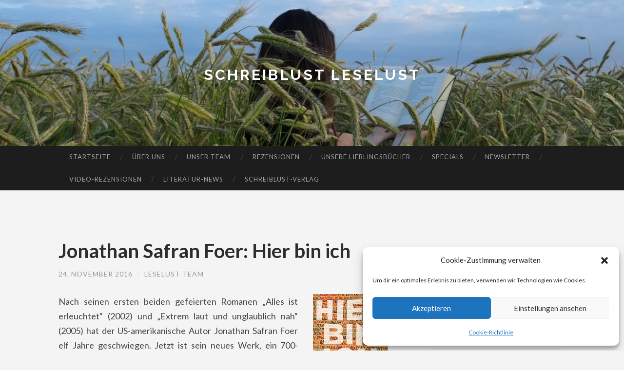

--- FILE ---
content_type: text/html; charset=UTF-8
request_url: https://schreiblust-leselust.de/jonathan-safran-foer-hier-bin-ich
body_size: 22235
content:
<!DOCTYPE html>
<html lang="de">
<head>
<meta charset="UTF-8">
<meta name="viewport" content="width=device-width, initial-scale=1">
<title>Jonathan Safran Foer: Hier bin ich - Schreiblust Leselust</title>
<link rel="profile" href="https://gmpg.org/xfn/11">
<link rel="pingback" href="https://schreiblust-leselust.de/xmlrpc.php">
<meta name='robots' content='index, follow, max-image-preview:large, max-snippet:-1, max-video-preview:-1' />
<meta property="og:title" content="Jonathan Safran Foer: Hier bin ich"/>
<meta property="og:description" content="Nach seinen ersten beiden gefeierten Romanen „Alles ist erleuchtet“ (2002) und „Extrem laut und unglaublich nah“ (2005) hat der US-amerikanische Autor J"/>
<meta property="og:image" content="https://schreiblust-leselust.de/wp-content/uploads/2016/11/foer.jpg"/>
<meta property="og:image:width" content="154" />
<meta property="og:image:height" content="244" />
<meta property="og:image:type" content="image/jpeg" />
<meta property="og:type" content="article"/>
<meta property="og:article:published_time" content="2016-11-24 00:00:28"/>
<meta property="og:article:modified_time" content="2016-11-24 07:23:40"/>
<meta property="og:article:tag" content="andreas-schröter"/>
<meta name="twitter:card" content="summary">
<meta name="twitter:title" content="Jonathan Safran Foer: Hier bin ich"/>
<meta name="twitter:description" content="Nach seinen ersten beiden gefeierten Romanen „Alles ist erleuchtet“ (2002) und „Extrem laut und unglaublich nah“ (2005) hat der US-amerikanische Autor J"/>
<meta name="twitter:image" content="https://schreiblust-leselust.de/wp-content/uploads/2016/11/foer.jpg"/>
<meta name="author" content="Leselust Team"/>
<!-- This site is optimized with the Yoast SEO plugin v26.8 - https://yoast.com/product/yoast-seo-wordpress/ -->
<link rel="canonical" href="https://schreiblust-leselust.de/jonathan-safran-foer-hier-bin-ich" />
<meta property="og:url" content="https://schreiblust-leselust.de/jonathan-safran-foer-hier-bin-ich" />
<meta property="og:site_name" content="Schreiblust Leselust" />
<meta property="article:publisher" content="https://www.facebook.com/leselust1" />
<meta property="article:published_time" content="2016-11-23T23:00:28+00:00" />
<meta property="article:modified_time" content="2016-11-24T06:23:40+00:00" />
<meta property="og:image" content="https://schreiblust-leselust.de/wp-content/uploads/2016/11/foer.jpg" />
<meta name="author" content="Leselust Team" />
<meta name="twitter:creator" content="@sl_leselust" />
<meta name="twitter:site" content="@sl_leselust" />
<meta name="twitter:label1" content="Verfasst von" />
<meta name="twitter:data1" content="Leselust Team" />
<meta name="twitter:label2" content="Geschätzte Lesezeit" />
<meta name="twitter:data2" content="1 Minute" />
<script type="application/ld+json" class="yoast-schema-graph">{"@context":"https://schema.org","@graph":[{"@type":"Article","@id":"https://schreiblust-leselust.de/jonathan-safran-foer-hier-bin-ich#article","isPartOf":{"@id":"https://schreiblust-leselust.de/jonathan-safran-foer-hier-bin-ich"},"author":{"name":"Leselust Team","@id":"https://schreiblust-leselust.de/#/schema/person/56254cfe3762bec4119f5f1348f9c345"},"headline":"Jonathan Safran Foer: Hier bin ich","datePublished":"2016-11-23T23:00:28+00:00","dateModified":"2016-11-24T06:23:40+00:00","mainEntityOfPage":{"@id":"https://schreiblust-leselust.de/jonathan-safran-foer-hier-bin-ich"},"wordCount":261,"commentCount":0,"publisher":{"@id":"https://schreiblust-leselust.de/#organization"},"image":{"@id":"https://schreiblust-leselust.de/jonathan-safran-foer-hier-bin-ich#primaryimage"},"thumbnailUrl":"https://schreiblust-leselust.de/wp-content/uploads/2016/11/foer.jpg","keywords":["andreas-schröter"],"articleSection":["Belletristik"],"inLanguage":"de","potentialAction":[{"@type":"CommentAction","name":"Comment","target":["https://schreiblust-leselust.de/jonathan-safran-foer-hier-bin-ich#respond"]}]},{"@type":"WebPage","@id":"https://schreiblust-leselust.de/jonathan-safran-foer-hier-bin-ich","url":"https://schreiblust-leselust.de/jonathan-safran-foer-hier-bin-ich","name":"Jonathan Safran Foer: Hier bin ich - Schreiblust Leselust","isPartOf":{"@id":"https://schreiblust-leselust.de/#website"},"primaryImageOfPage":{"@id":"https://schreiblust-leselust.de/jonathan-safran-foer-hier-bin-ich#primaryimage"},"image":{"@id":"https://schreiblust-leselust.de/jonathan-safran-foer-hier-bin-ich#primaryimage"},"thumbnailUrl":"https://schreiblust-leselust.de/wp-content/uploads/2016/11/foer.jpg","datePublished":"2016-11-23T23:00:28+00:00","dateModified":"2016-11-24T06:23:40+00:00","breadcrumb":{"@id":"https://schreiblust-leselust.de/jonathan-safran-foer-hier-bin-ich#breadcrumb"},"inLanguage":"de","potentialAction":[{"@type":"ReadAction","target":["https://schreiblust-leselust.de/jonathan-safran-foer-hier-bin-ich"]}]},{"@type":"ImageObject","inLanguage":"de","@id":"https://schreiblust-leselust.de/jonathan-safran-foer-hier-bin-ich#primaryimage","url":"https://schreiblust-leselust.de/wp-content/uploads/2016/11/foer.jpg","contentUrl":"https://schreiblust-leselust.de/wp-content/uploads/2016/11/foer.jpg","width":154,"height":244},{"@type":"BreadcrumbList","@id":"https://schreiblust-leselust.de/jonathan-safran-foer-hier-bin-ich#breadcrumb","itemListElement":[{"@type":"ListItem","position":1,"name":"Startseite","item":"https://schreiblust-leselust.de/"},{"@type":"ListItem","position":2,"name":"Jonathan Safran Foer: Hier bin ich"}]},{"@type":"WebSite","@id":"https://schreiblust-leselust.de/#website","url":"https://schreiblust-leselust.de/","name":"Schreiblust Leselust","description":"","publisher":{"@id":"https://schreiblust-leselust.de/#organization"},"potentialAction":[{"@type":"SearchAction","target":{"@type":"EntryPoint","urlTemplate":"https://schreiblust-leselust.de/?s={search_term_string}"},"query-input":{"@type":"PropertyValueSpecification","valueRequired":true,"valueName":"search_term_string"}}],"inLanguage":"de"},{"@type":"Organization","@id":"https://schreiblust-leselust.de/#organization","name":"Schreiblust Leselust","url":"https://schreiblust-leselust.de/","logo":{"@type":"ImageObject","inLanguage":"de","@id":"https://schreiblust-leselust.de/#/schema/logo/image/","url":"https://schreiblust-leselust.de/wp-content/uploads/2023/01/cropped-SL_Logo_180px.jpg","contentUrl":"https://schreiblust-leselust.de/wp-content/uploads/2023/01/cropped-SL_Logo_180px.jpg","width":512,"height":512,"caption":"Schreiblust Leselust"},"image":{"@id":"https://schreiblust-leselust.de/#/schema/logo/image/"},"sameAs":["https://www.facebook.com/leselust1","https://x.com/sl_leselust","https://www.instagram.com/schreiblust_leselust"]},{"@type":"Person","@id":"https://schreiblust-leselust.de/#/schema/person/56254cfe3762bec4119f5f1348f9c345","name":"Leselust Team","url":"https://schreiblust-leselust.de/author/janine"}]}</script>
<!-- / Yoast SEO plugin. -->
<link rel='dns-prefetch' href='//static.addtoany.com' />
<link rel='dns-prefetch' href='//stats.wp.com' />
<link rel='dns-prefetch' href='//fonts.googleapis.com' />
<link rel='preconnect' href='//c0.wp.com' />
<link rel="alternate" type="application/rss+xml" title="Schreiblust Leselust &raquo; Feed" href="https://schreiblust-leselust.de/feed" />
<link rel="alternate" type="application/rss+xml" title="Schreiblust Leselust &raquo; Kommentar-Feed" href="https://schreiblust-leselust.de/comments/feed" />
<link rel="alternate" type="application/rss+xml" title="Schreiblust Leselust &raquo; Kommentar-Feed zu Jonathan Safran Foer: Hier bin ich" href="https://schreiblust-leselust.de/jonathan-safran-foer-hier-bin-ich/feed" />
<link rel="alternate" title="oEmbed (JSON)" type="application/json+oembed" href="https://schreiblust-leselust.de/wp-json/oembed/1.0/embed?url=https%3A%2F%2Fschreiblust-leselust.de%2Fjonathan-safran-foer-hier-bin-ich" />
<link rel="alternate" title="oEmbed (XML)" type="text/xml+oembed" href="https://schreiblust-leselust.de/wp-json/oembed/1.0/embed?url=https%3A%2F%2Fschreiblust-leselust.de%2Fjonathan-safran-foer-hier-bin-ich&#038;format=xml" />
<style id='wp-img-auto-sizes-contain-inline-css' type='text/css'>
img:is([sizes=auto i],[sizes^="auto," i]){contain-intrinsic-size:3000px 1500px}
/*# sourceURL=wp-img-auto-sizes-contain-inline-css */
</style>
<style id='wp-emoji-styles-inline-css' type='text/css'>
img.wp-smiley, img.emoji {
display: inline !important;
border: none !important;
box-shadow: none !important;
height: 1em !important;
width: 1em !important;
margin: 0 0.07em !important;
vertical-align: -0.1em !important;
background: none !important;
padding: 0 !important;
}
/*# sourceURL=wp-emoji-styles-inline-css */
</style>
<style id='wp-block-library-inline-css' type='text/css'>
:root{--wp-block-synced-color:#7a00df;--wp-block-synced-color--rgb:122,0,223;--wp-bound-block-color:var(--wp-block-synced-color);--wp-editor-canvas-background:#ddd;--wp-admin-theme-color:#007cba;--wp-admin-theme-color--rgb:0,124,186;--wp-admin-theme-color-darker-10:#006ba1;--wp-admin-theme-color-darker-10--rgb:0,107,160.5;--wp-admin-theme-color-darker-20:#005a87;--wp-admin-theme-color-darker-20--rgb:0,90,135;--wp-admin-border-width-focus:2px}@media (min-resolution:192dpi){:root{--wp-admin-border-width-focus:1.5px}}.wp-element-button{cursor:pointer}:root .has-very-light-gray-background-color{background-color:#eee}:root .has-very-dark-gray-background-color{background-color:#313131}:root .has-very-light-gray-color{color:#eee}:root .has-very-dark-gray-color{color:#313131}:root .has-vivid-green-cyan-to-vivid-cyan-blue-gradient-background{background:linear-gradient(135deg,#00d084,#0693e3)}:root .has-purple-crush-gradient-background{background:linear-gradient(135deg,#34e2e4,#4721fb 50%,#ab1dfe)}:root .has-hazy-dawn-gradient-background{background:linear-gradient(135deg,#faaca8,#dad0ec)}:root .has-subdued-olive-gradient-background{background:linear-gradient(135deg,#fafae1,#67a671)}:root .has-atomic-cream-gradient-background{background:linear-gradient(135deg,#fdd79a,#004a59)}:root .has-nightshade-gradient-background{background:linear-gradient(135deg,#330968,#31cdcf)}:root .has-midnight-gradient-background{background:linear-gradient(135deg,#020381,#2874fc)}:root{--wp--preset--font-size--normal:16px;--wp--preset--font-size--huge:42px}.has-regular-font-size{font-size:1em}.has-larger-font-size{font-size:2.625em}.has-normal-font-size{font-size:var(--wp--preset--font-size--normal)}.has-huge-font-size{font-size:var(--wp--preset--font-size--huge)}.has-text-align-center{text-align:center}.has-text-align-left{text-align:left}.has-text-align-right{text-align:right}.has-fit-text{white-space:nowrap!important}#end-resizable-editor-section{display:none}.aligncenter{clear:both}.items-justified-left{justify-content:flex-start}.items-justified-center{justify-content:center}.items-justified-right{justify-content:flex-end}.items-justified-space-between{justify-content:space-between}.screen-reader-text{border:0;clip-path:inset(50%);height:1px;margin:-1px;overflow:hidden;padding:0;position:absolute;width:1px;word-wrap:normal!important}.screen-reader-text:focus{background-color:#ddd;clip-path:none;color:#444;display:block;font-size:1em;height:auto;left:5px;line-height:normal;padding:15px 23px 14px;text-decoration:none;top:5px;width:auto;z-index:100000}html :where(.has-border-color){border-style:solid}html :where([style*=border-top-color]){border-top-style:solid}html :where([style*=border-right-color]){border-right-style:solid}html :where([style*=border-bottom-color]){border-bottom-style:solid}html :where([style*=border-left-color]){border-left-style:solid}html :where([style*=border-width]){border-style:solid}html :where([style*=border-top-width]){border-top-style:solid}html :where([style*=border-right-width]){border-right-style:solid}html :where([style*=border-bottom-width]){border-bottom-style:solid}html :where([style*=border-left-width]){border-left-style:solid}html :where(img[class*=wp-image-]){height:auto;max-width:100%}:where(figure){margin:0 0 1em}html :where(.is-position-sticky){--wp-admin--admin-bar--position-offset:var(--wp-admin--admin-bar--height,0px)}@media screen and (max-width:600px){html :where(.is-position-sticky){--wp-admin--admin-bar--position-offset:0px}}
/*# sourceURL=wp-block-library-inline-css */
</style><style id='wp-block-details-inline-css' type='text/css'>
.wp-block-details{box-sizing:border-box}.wp-block-details summary{cursor:pointer}
/*# sourceURL=https://c0.wp.com/c/6.9/wp-includes/blocks/details/style.min.css */
</style>
<style id='wp-block-paragraph-inline-css' type='text/css'>
.is-small-text{font-size:.875em}.is-regular-text{font-size:1em}.is-large-text{font-size:2.25em}.is-larger-text{font-size:3em}.has-drop-cap:not(:focus):first-letter{float:left;font-size:8.4em;font-style:normal;font-weight:100;line-height:.68;margin:.05em .1em 0 0;text-transform:uppercase}body.rtl .has-drop-cap:not(:focus):first-letter{float:none;margin-left:.1em}p.has-drop-cap.has-background{overflow:hidden}:root :where(p.has-background){padding:1.25em 2.375em}:where(p.has-text-color:not(.has-link-color)) a{color:inherit}p.has-text-align-left[style*="writing-mode:vertical-lr"],p.has-text-align-right[style*="writing-mode:vertical-rl"]{rotate:180deg}
/*# sourceURL=https://c0.wp.com/c/6.9/wp-includes/blocks/paragraph/style.min.css */
</style>
<style id='global-styles-inline-css' type='text/css'>
:root{--wp--preset--aspect-ratio--square: 1;--wp--preset--aspect-ratio--4-3: 4/3;--wp--preset--aspect-ratio--3-4: 3/4;--wp--preset--aspect-ratio--3-2: 3/2;--wp--preset--aspect-ratio--2-3: 2/3;--wp--preset--aspect-ratio--16-9: 16/9;--wp--preset--aspect-ratio--9-16: 9/16;--wp--preset--color--black: #000000;--wp--preset--color--cyan-bluish-gray: #abb8c3;--wp--preset--color--white: #ffffff;--wp--preset--color--pale-pink: #f78da7;--wp--preset--color--vivid-red: #cf2e2e;--wp--preset--color--luminous-vivid-orange: #ff6900;--wp--preset--color--luminous-vivid-amber: #fcb900;--wp--preset--color--light-green-cyan: #7bdcb5;--wp--preset--color--vivid-green-cyan: #00d084;--wp--preset--color--pale-cyan-blue: #8ed1fc;--wp--preset--color--vivid-cyan-blue: #0693e3;--wp--preset--color--vivid-purple: #9b51e0;--wp--preset--gradient--vivid-cyan-blue-to-vivid-purple: linear-gradient(135deg,rgb(6,147,227) 0%,rgb(155,81,224) 100%);--wp--preset--gradient--light-green-cyan-to-vivid-green-cyan: linear-gradient(135deg,rgb(122,220,180) 0%,rgb(0,208,130) 100%);--wp--preset--gradient--luminous-vivid-amber-to-luminous-vivid-orange: linear-gradient(135deg,rgb(252,185,0) 0%,rgb(255,105,0) 100%);--wp--preset--gradient--luminous-vivid-orange-to-vivid-red: linear-gradient(135deg,rgb(255,105,0) 0%,rgb(207,46,46) 100%);--wp--preset--gradient--very-light-gray-to-cyan-bluish-gray: linear-gradient(135deg,rgb(238,238,238) 0%,rgb(169,184,195) 100%);--wp--preset--gradient--cool-to-warm-spectrum: linear-gradient(135deg,rgb(74,234,220) 0%,rgb(151,120,209) 20%,rgb(207,42,186) 40%,rgb(238,44,130) 60%,rgb(251,105,98) 80%,rgb(254,248,76) 100%);--wp--preset--gradient--blush-light-purple: linear-gradient(135deg,rgb(255,206,236) 0%,rgb(152,150,240) 100%);--wp--preset--gradient--blush-bordeaux: linear-gradient(135deg,rgb(254,205,165) 0%,rgb(254,45,45) 50%,rgb(107,0,62) 100%);--wp--preset--gradient--luminous-dusk: linear-gradient(135deg,rgb(255,203,112) 0%,rgb(199,81,192) 50%,rgb(65,88,208) 100%);--wp--preset--gradient--pale-ocean: linear-gradient(135deg,rgb(255,245,203) 0%,rgb(182,227,212) 50%,rgb(51,167,181) 100%);--wp--preset--gradient--electric-grass: linear-gradient(135deg,rgb(202,248,128) 0%,rgb(113,206,126) 100%);--wp--preset--gradient--midnight: linear-gradient(135deg,rgb(2,3,129) 0%,rgb(40,116,252) 100%);--wp--preset--font-size--small: 13px;--wp--preset--font-size--medium: 20px;--wp--preset--font-size--large: 36px;--wp--preset--font-size--x-large: 42px;--wp--preset--spacing--20: 0.44rem;--wp--preset--spacing--30: 0.67rem;--wp--preset--spacing--40: 1rem;--wp--preset--spacing--50: 1.5rem;--wp--preset--spacing--60: 2.25rem;--wp--preset--spacing--70: 3.38rem;--wp--preset--spacing--80: 5.06rem;--wp--preset--shadow--natural: 6px 6px 9px rgba(0, 0, 0, 0.2);--wp--preset--shadow--deep: 12px 12px 50px rgba(0, 0, 0, 0.4);--wp--preset--shadow--sharp: 6px 6px 0px rgba(0, 0, 0, 0.2);--wp--preset--shadow--outlined: 6px 6px 0px -3px rgb(255, 255, 255), 6px 6px rgb(0, 0, 0);--wp--preset--shadow--crisp: 6px 6px 0px rgb(0, 0, 0);}:where(.is-layout-flex){gap: 0.5em;}:where(.is-layout-grid){gap: 0.5em;}body .is-layout-flex{display: flex;}.is-layout-flex{flex-wrap: wrap;align-items: center;}.is-layout-flex > :is(*, div){margin: 0;}body .is-layout-grid{display: grid;}.is-layout-grid > :is(*, div){margin: 0;}:where(.wp-block-columns.is-layout-flex){gap: 2em;}:where(.wp-block-columns.is-layout-grid){gap: 2em;}:where(.wp-block-post-template.is-layout-flex){gap: 1.25em;}:where(.wp-block-post-template.is-layout-grid){gap: 1.25em;}.has-black-color{color: var(--wp--preset--color--black) !important;}.has-cyan-bluish-gray-color{color: var(--wp--preset--color--cyan-bluish-gray) !important;}.has-white-color{color: var(--wp--preset--color--white) !important;}.has-pale-pink-color{color: var(--wp--preset--color--pale-pink) !important;}.has-vivid-red-color{color: var(--wp--preset--color--vivid-red) !important;}.has-luminous-vivid-orange-color{color: var(--wp--preset--color--luminous-vivid-orange) !important;}.has-luminous-vivid-amber-color{color: var(--wp--preset--color--luminous-vivid-amber) !important;}.has-light-green-cyan-color{color: var(--wp--preset--color--light-green-cyan) !important;}.has-vivid-green-cyan-color{color: var(--wp--preset--color--vivid-green-cyan) !important;}.has-pale-cyan-blue-color{color: var(--wp--preset--color--pale-cyan-blue) !important;}.has-vivid-cyan-blue-color{color: var(--wp--preset--color--vivid-cyan-blue) !important;}.has-vivid-purple-color{color: var(--wp--preset--color--vivid-purple) !important;}.has-black-background-color{background-color: var(--wp--preset--color--black) !important;}.has-cyan-bluish-gray-background-color{background-color: var(--wp--preset--color--cyan-bluish-gray) !important;}.has-white-background-color{background-color: var(--wp--preset--color--white) !important;}.has-pale-pink-background-color{background-color: var(--wp--preset--color--pale-pink) !important;}.has-vivid-red-background-color{background-color: var(--wp--preset--color--vivid-red) !important;}.has-luminous-vivid-orange-background-color{background-color: var(--wp--preset--color--luminous-vivid-orange) !important;}.has-luminous-vivid-amber-background-color{background-color: var(--wp--preset--color--luminous-vivid-amber) !important;}.has-light-green-cyan-background-color{background-color: var(--wp--preset--color--light-green-cyan) !important;}.has-vivid-green-cyan-background-color{background-color: var(--wp--preset--color--vivid-green-cyan) !important;}.has-pale-cyan-blue-background-color{background-color: var(--wp--preset--color--pale-cyan-blue) !important;}.has-vivid-cyan-blue-background-color{background-color: var(--wp--preset--color--vivid-cyan-blue) !important;}.has-vivid-purple-background-color{background-color: var(--wp--preset--color--vivid-purple) !important;}.has-black-border-color{border-color: var(--wp--preset--color--black) !important;}.has-cyan-bluish-gray-border-color{border-color: var(--wp--preset--color--cyan-bluish-gray) !important;}.has-white-border-color{border-color: var(--wp--preset--color--white) !important;}.has-pale-pink-border-color{border-color: var(--wp--preset--color--pale-pink) !important;}.has-vivid-red-border-color{border-color: var(--wp--preset--color--vivid-red) !important;}.has-luminous-vivid-orange-border-color{border-color: var(--wp--preset--color--luminous-vivid-orange) !important;}.has-luminous-vivid-amber-border-color{border-color: var(--wp--preset--color--luminous-vivid-amber) !important;}.has-light-green-cyan-border-color{border-color: var(--wp--preset--color--light-green-cyan) !important;}.has-vivid-green-cyan-border-color{border-color: var(--wp--preset--color--vivid-green-cyan) !important;}.has-pale-cyan-blue-border-color{border-color: var(--wp--preset--color--pale-cyan-blue) !important;}.has-vivid-cyan-blue-border-color{border-color: var(--wp--preset--color--vivid-cyan-blue) !important;}.has-vivid-purple-border-color{border-color: var(--wp--preset--color--vivid-purple) !important;}.has-vivid-cyan-blue-to-vivid-purple-gradient-background{background: var(--wp--preset--gradient--vivid-cyan-blue-to-vivid-purple) !important;}.has-light-green-cyan-to-vivid-green-cyan-gradient-background{background: var(--wp--preset--gradient--light-green-cyan-to-vivid-green-cyan) !important;}.has-luminous-vivid-amber-to-luminous-vivid-orange-gradient-background{background: var(--wp--preset--gradient--luminous-vivid-amber-to-luminous-vivid-orange) !important;}.has-luminous-vivid-orange-to-vivid-red-gradient-background{background: var(--wp--preset--gradient--luminous-vivid-orange-to-vivid-red) !important;}.has-very-light-gray-to-cyan-bluish-gray-gradient-background{background: var(--wp--preset--gradient--very-light-gray-to-cyan-bluish-gray) !important;}.has-cool-to-warm-spectrum-gradient-background{background: var(--wp--preset--gradient--cool-to-warm-spectrum) !important;}.has-blush-light-purple-gradient-background{background: var(--wp--preset--gradient--blush-light-purple) !important;}.has-blush-bordeaux-gradient-background{background: var(--wp--preset--gradient--blush-bordeaux) !important;}.has-luminous-dusk-gradient-background{background: var(--wp--preset--gradient--luminous-dusk) !important;}.has-pale-ocean-gradient-background{background: var(--wp--preset--gradient--pale-ocean) !important;}.has-electric-grass-gradient-background{background: var(--wp--preset--gradient--electric-grass) !important;}.has-midnight-gradient-background{background: var(--wp--preset--gradient--midnight) !important;}.has-small-font-size{font-size: var(--wp--preset--font-size--small) !important;}.has-medium-font-size{font-size: var(--wp--preset--font-size--medium) !important;}.has-large-font-size{font-size: var(--wp--preset--font-size--large) !important;}.has-x-large-font-size{font-size: var(--wp--preset--font-size--x-large) !important;}
/*# sourceURL=global-styles-inline-css */
</style>
<style id='classic-theme-styles-inline-css' type='text/css'>
/*! This file is auto-generated */
.wp-block-button__link{color:#fff;background-color:#32373c;border-radius:9999px;box-shadow:none;text-decoration:none;padding:calc(.667em + 2px) calc(1.333em + 2px);font-size:1.125em}.wp-block-file__button{background:#32373c;color:#fff;text-decoration:none}
/*# sourceURL=/wp-includes/css/classic-themes.min.css */
</style>
<!-- <link rel='stylesheet' id='cmplz-general-css' href='https://schreiblust-leselust.de/wp-content/plugins/complianz-gdpr/assets/css/cookieblocker.min.css?ver=1766000951' type='text/css' media='all' /> -->
<link rel="stylesheet" type="text/css" href="//schreiblust-leselust.de/wp-content/cache/wpfc-minified/f1t8134x/7pust.css" media="all"/>
<link rel='stylesheet' id='hemingway-rewritten-fonts-css' href='https://fonts.googleapis.com/css?family=Raleway%3A400%2C300%2C700%7CLato%3A400%2C700%2C400italic%2C700italic&#038;subset=latin%2Clatin-ext' type='text/css' media='all' />
<!-- <link rel='stylesheet' id='hemingway-rewritten-style-css' href='https://schreiblust-leselust.de/wp-content/themes/hemingway-rewritten/style.css?ver=affa6605df7209fd0ed3076b37b28b58' type='text/css' media='all' /> -->
<link rel="stylesheet" type="text/css" href="//schreiblust-leselust.de/wp-content/cache/wpfc-minified/7yin38cr/6hy8r.css" media="all"/>
<link rel='stylesheet' id='genericons-css' href='https://c0.wp.com/p/jetpack/15.4/_inc/genericons/genericons/genericons.css' type='text/css' media='all' />
<!-- <link rel='stylesheet' id='addtoany-css' href='https://schreiblust-leselust.de/wp-content/plugins/add-to-any/addtoany.min.css?ver=1.16' type='text/css' media='all' /> -->
<link rel="stylesheet" type="text/css" href="//schreiblust-leselust.de/wp-content/cache/wpfc-minified/l9nd10eq/6hy8r.css" media="all"/>
<script type="text/javascript" id="addtoany-core-js-before">
/* <![CDATA[ */
window.a2a_config=window.a2a_config||{};a2a_config.callbacks=[];a2a_config.overlays=[];a2a_config.templates={};a2a_localize = {
Share: "Teilen",
Save: "Speichern",
Subscribe: "Abonnieren",
Email: "E-Mail",
Bookmark: "Lesezeichen",
ShowAll: "Alle anzeigen",
ShowLess: "Weniger anzeigen",
FindServices: "Dienst(e) suchen",
FindAnyServiceToAddTo: "Um weitere Dienste ergänzen",
PoweredBy: "Präsentiert von",
ShareViaEmail: "Teilen via E-Mail",
SubscribeViaEmail: "Via E-Mail abonnieren",
BookmarkInYourBrowser: "Lesezeichen in deinem Browser",
BookmarkInstructions: "Drücke Ctrl+D oder \u2318+D um diese Seite bei den Lesenzeichen zu speichern.",
AddToYourFavorites: "Zu deinen Favoriten hinzufügen",
SendFromWebOrProgram: "Senden von jeder E-Mail Adresse oder E-Mail-Programm",
EmailProgram: "E-Mail-Programm",
More: "Mehr&#8230;",
ThanksForSharing: "Thanks for sharing!",
ThanksForFollowing: "Thanks for following!"
};
//# sourceURL=addtoany-core-js-before
/* ]]> */
</script>
<script type="text/javascript" defer src="https://static.addtoany.com/menu/page.js" id="addtoany-core-js"></script>
<script type="text/javascript" src="https://c0.wp.com/c/6.9/wp-includes/js/jquery/jquery.min.js" id="jquery-core-js"></script>
<script type="text/javascript" src="https://c0.wp.com/c/6.9/wp-includes/js/jquery/jquery-migrate.min.js" id="jquery-migrate-js"></script>
<script src='//schreiblust-leselust.de/wp-content/cache/wpfc-minified/l1na9whi/dg2up.js' type="text/javascript"></script>
<!-- <script type="text/javascript" defer src="https://schreiblust-leselust.de/wp-content/plugins/add-to-any/addtoany.min.js?ver=1.1" id="addtoany-jquery-js"></script> -->
<link rel="https://api.w.org/" href="https://schreiblust-leselust.de/wp-json/" /><link rel="alternate" title="JSON" type="application/json" href="https://schreiblust-leselust.de/wp-json/wp/v2/posts/6092" /><link rel="EditURI" type="application/rsd+xml" title="RSD" href="https://schreiblust-leselust.de/xmlrpc.php?rsd" />
<style>img#wpstats{display:none}</style>
<style>.cmplz-hidden {
display: none !important;
}</style><style type="text/css">.recentcomments a{display:inline !important;padding:0 !important;margin:0 !important;}</style>	<style type="text/css">
.site-title a,
.site-description {
color: #000000;
}
.site-header-image {
min-height: 200px;
max-height: 300px;
background-image: url(https://schreiblust-leselust.de/wp-content/uploads/2021/08/cropped-DSC062670.jpg);
}
</style>
<style type="text/css" id="custom-background-css">
body.custom-background { background-color: #f4f4f4; }
</style>
<link rel="icon" href="https://schreiblust-leselust.de/wp-content/uploads/2023/01/cropped-SL_Logo_180px-32x32.jpg" sizes="32x32" />
<link rel="icon" href="https://schreiblust-leselust.de/wp-content/uploads/2023/01/cropped-SL_Logo_180px-192x192.jpg" sizes="192x192" />
<link rel="apple-touch-icon" href="https://schreiblust-leselust.de/wp-content/uploads/2023/01/cropped-SL_Logo_180px-180x180.jpg" />
<meta name="msapplication-TileImage" content="https://schreiblust-leselust.de/wp-content/uploads/2023/01/cropped-SL_Logo_180px-270x270.jpg" />
<style type="text/css" id="wp-custom-css">
h1.site-title a {
color:white;
}		</style>
</head>
<body data-rsssl=1 data-cmplz=1 class="wp-singular post-template-default single single-post postid-6092 single-format-standard custom-background wp-theme-hemingway-rewritten group-blog">
<div id="page" class="hfeed site">
<header id="masthead" class="site-header" role="banner">
<div class="site-header-image">
<div class="site-branding-wrapper">
<h1 class="site-title"><a href="https://schreiblust-leselust.de/" rel="home">Schreiblust Leselust</a></h1>
<h2 class="site-description"></h2>
</div>
</div>
</div>
</header><!-- #masthead -->
<nav id="site-navigation" class="main-navigation clear" role="navigation">
<h1 class="menu-toggle" title="Menu"><span class="screen-reader-text">Menu</span></h1>
<a class="skip-link screen-reader-text" href="#content">Skip to content</a>
<div class="menu-header-container"><ul id="menu-header" class="menu"><li id="menu-item-67" class="menu-item menu-item-type-custom menu-item-object-custom menu-item-67"><a href="https://www.schreiblust-leselust.de">Startseite</a></li>
<li id="menu-item-17" class="menu-item menu-item-type-post_type menu-item-object-page menu-item-has-children menu-item-17"><a href="https://schreiblust-leselust.de/ueber-uns">Über uns</a>
<ul class="sub-menu">
<li id="menu-item-1409" class="menu-item menu-item-type-post_type menu-item-object-page menu-item-1409"><a href="https://schreiblust-leselust.de/ueber-uns/impressum">Impressum</a></li>
</ul>
</li>
<li id="menu-item-14" class="menu-item menu-item-type-post_type menu-item-object-page menu-item-14"><a href="https://schreiblust-leselust.de/team">Unser Team</a></li>
<li id="menu-item-44" class="menu-item menu-item-type-post_type menu-item-object-page menu-item-has-children menu-item-44"><a href="https://schreiblust-leselust.de/rezensionen">Rezensionen</a>
<ul class="sub-menu">
<li id="menu-item-53" class="menu-item menu-item-type-post_type menu-item-object-page menu-item-53"><a href="https://schreiblust-leselust.de/rezensionen/allg-belletristik">Allg. Belletristik</a></li>
<li id="menu-item-48" class="menu-item menu-item-type-post_type menu-item-object-page menu-item-48"><a href="https://schreiblust-leselust.de/rezensionen/historische-romane">Historische Romane</a></li>
<li id="menu-item-46" class="menu-item menu-item-type-post_type menu-item-object-page menu-item-46"><a href="https://schreiblust-leselust.de/rezensionen/hoerbuecher">Hörbücher</a></li>
<li id="menu-item-50" class="menu-item menu-item-type-post_type menu-item-object-page menu-item-50"><a href="https://schreiblust-leselust.de/rezensionen/horror-fantasy">Horror &#038; Fantasy</a></li>
<li id="menu-item-10791" class="menu-item menu-item-type-post_type menu-item-object-page menu-item-10791"><a href="https://schreiblust-leselust.de/rezensionen/humor">Humor</a></li>
<li id="menu-item-51" class="menu-item menu-item-type-post_type menu-item-object-page menu-item-51"><a href="https://schreiblust-leselust.de/rezensionen/kinder-jugendliteratur">Jugendliteratur</a></li>
<li id="menu-item-8221" class="menu-item menu-item-type-post_type menu-item-object-page menu-item-8221"><a href="https://schreiblust-leselust.de/rezensionen/kinderbuecher">Kinderbücher</a></li>
<li id="menu-item-45" class="menu-item menu-item-type-post_type menu-item-object-page menu-item-45"><a href="https://schreiblust-leselust.de/rezensionen/klassiker">Klassiker</a></li>
<li id="menu-item-52" class="menu-item menu-item-type-post_type menu-item-object-page menu-item-52"><a href="https://schreiblust-leselust.de/rezensionen/krimi-thriller">Krimi &#038; Thriller</a></li>
<li id="menu-item-10780" class="menu-item menu-item-type-post_type menu-item-object-page menu-item-10780"><a href="https://schreiblust-leselust.de/rezensionen/lyrik-gedichte">Lyrik &#038; Gedichte</a></li>
<li id="menu-item-13171" class="menu-item menu-item-type-post_type menu-item-object-page menu-item-13171"><a href="https://schreiblust-leselust.de/rezensionen/mangas">Mangas</a></li>
<li id="menu-item-47" class="menu-item menu-item-type-post_type menu-item-object-page menu-item-47"><a href="https://schreiblust-leselust.de/rezensionen/sachbuecher-biografien">Sachbücher &#038; Biografien</a></li>
<li id="menu-item-49" class="menu-item menu-item-type-post_type menu-item-object-page menu-item-49"><a href="https://schreiblust-leselust.de/rezensionen/science-fiction">Science Fiction</a></li>
</ul>
</li>
<li id="menu-item-10799" class="menu-item menu-item-type-post_type menu-item-object-page menu-item-10799"><a href="https://schreiblust-leselust.de/unsere-lieblingsbuecher">Unsere Lieblingsbücher</a></li>
<li id="menu-item-11630" class="menu-item menu-item-type-taxonomy menu-item-object-category menu-item-has-children menu-item-11630"><a href="https://schreiblust-leselust.de/category/specials">Specials</a>
<ul class="sub-menu">
<li id="menu-item-15224" class="menu-item menu-item-type-post_type menu-item-object-post menu-item-15224"><a href="https://schreiblust-leselust.de/pride-special">Pride-Special</a></li>
<li id="menu-item-18298" class="menu-item menu-item-type-post_type menu-item-object-post menu-item-18298"><a href="https://schreiblust-leselust.de/weltfrauentag-special">Weltfrauentag-Special</a></li>
<li id="menu-item-20519" class="menu-item menu-item-type-post_type menu-item-object-post menu-item-has-children menu-item-20519"><a href="https://schreiblust-leselust.de/silvesterspecial-2023">Silvesterspecials</a>
<ul class="sub-menu">
<li id="menu-item-28291" class="menu-item menu-item-type-post_type menu-item-object-post menu-item-28291"><a href="https://schreiblust-leselust.de/silvesterspecial-2025">Silvesterspecial 2025</a></li>
<li id="menu-item-24257" class="menu-item menu-item-type-post_type menu-item-object-post menu-item-24257"><a href="https://schreiblust-leselust.de/silvesterspecial-2024">Silvesterspecial 2024</a></li>
<li id="menu-item-24258" class="menu-item menu-item-type-post_type menu-item-object-post menu-item-24258"><a href="https://schreiblust-leselust.de/silvesterspecial-2023">Silvesterspecial 2023</a></li>
<li id="menu-item-24259" class="menu-item menu-item-type-post_type menu-item-object-post menu-item-24259"><a href="https://schreiblust-leselust.de/silvesterspecial">Silvesterspecial 2022</a></li>
</ul>
</li>
<li id="menu-item-15828" class="menu-item menu-item-type-post_type menu-item-object-post menu-item-15828"><a href="https://schreiblust-leselust.de/herbst-special">Herbst-Special</a></li>
<li id="menu-item-17159" class="menu-item menu-item-type-post_type menu-item-object-post menu-item-17159"><a href="https://schreiblust-leselust.de/unterwegs-special-mit-buchverlosung">Unterwegs-Special</a></li>
<li id="menu-item-19132" class="menu-item menu-item-type-post_type menu-item-object-post menu-item-19132"><a href="https://schreiblust-leselust.de/lesenswertes-fuers-handgepaeck">Handgepäck-Special</a></li>
<li id="menu-item-15361" class="menu-item menu-item-type-post_type menu-item-object-post menu-item-15361"><a href="https://schreiblust-leselust.de/italien-special">Italien-Special</a></li>
<li id="menu-item-11631" class="menu-item menu-item-type-post_type menu-item-object-post menu-item-11631"><a href="https://schreiblust-leselust.de/michael-ende-special">Michael Ende-Special</a></li>
<li id="menu-item-11896" class="menu-item menu-item-type-post_type menu-item-object-post menu-item-11896"><a href="https://schreiblust-leselust.de/harry-bingham-special">Harry Bingham-Special</a></li>
<li id="menu-item-13597" class="menu-item menu-item-type-post_type menu-item-object-post menu-item-13597"><a href="https://schreiblust-leselust.de/cornelia-funke-special">Cornelia Funke-Special</a></li>
</ul>
</li>
<li id="menu-item-18376" class="menu-item menu-item-type-post_type menu-item-object-page menu-item-18376"><a href="https://schreiblust-leselust.de/newsletter">Newsletter</a></li>
<li id="menu-item-19776" class="menu-item menu-item-type-post_type menu-item-object-page menu-item-19776"><a href="https://schreiblust-leselust.de/video-rezensionen">Video-Rezensionen</a></li>
<li id="menu-item-19799" class="menu-item menu-item-type-post_type menu-item-object-page menu-item-19799"><a href="https://schreiblust-leselust.de/literatur-news">Literatur-News</a></li>
<li id="menu-item-19823" class="menu-item menu-item-type-custom menu-item-object-custom menu-item-19823"><a href="https://schreiblust-verlag.de/">Schreiblust-Verlag</a></li>
</ul></div>		<div id="header-search-toggle">
<span class="screen-reader-text">Search</span>
</div>
<div id="header-search">
<form role="search" method="get" class="search-form" action="https://schreiblust-leselust.de/">
<label>
<span class="screen-reader-text">Suche nach:</span>
<input type="search" class="search-field" placeholder="Suchen …" value="" name="s" />
</label>
<input type="submit" class="search-submit" value="Suchen" />
</form>		</div>
</nav><!-- #site-navigation -->
<div id="content" class="site-content">
<div id="primary" class="content-area">
<main id="main" class="site-main" role="main">
<article id="post-6092" class="post-6092 post type-post status-publish format-standard hentry category-belletristik tag-andreas-schroeter">
<header class="entry-header">
<h1 class="entry-title">Jonathan Safran Foer: Hier bin ich</h1>				<div class="entry-meta">
<span class="posted-on"><a href="https://schreiblust-leselust.de/jonathan-safran-foer-hier-bin-ich" rel="bookmark"><time class="entry-date published" datetime="2016-11-24T00:00:28+01:00">24. November 2016</time><time class="updated" datetime="2016-11-24T07:23:40+01:00">24. November 2016</time></a></span><span class="byline"><span class="sep"> / </span><span class="author vcard"><a class="url fn n" href="https://schreiblust-leselust.de/author/janine">Leselust Team</a></span></span>					</div><!-- .entry-meta -->
</header><!-- .entry-header -->
<div class="entry-content">
<p style="text-align: justify;"><a href="https://www.amazon.de/Hier-bin-Jonathan-Safran-Foer/dp/3462048775/ref=sr_1_1?ie=UTF8&amp;qid=1479129354&amp;sr=8-1&amp;keywords=foer+hier" target="_blank"><img decoding="async" class="size-full wp-image-6093 alignright" src="https://schreiblust-leselust.de/wp-content/uploads/2016/11/foer.jpg" alt="foer" width="154" height="244" /></a>Nach seinen ersten beiden gefeierten Romanen „Alles ist erleuchtet“ (2002) und „Extrem laut und unglaublich nah“ (2005) hat der US-amerikanische Autor Jonathan Safran Foer elf Jahre geschwiegen. Jetzt ist sein neues Werk, ein 700-Seiten-Wälzer, unter dem Titel „Hier bin ich“ erschienen.</p>
<p style="text-align: justify;">Es geht um gleich zwei große Themen: den langsamen Verfall einer Ehe und das Verhältnis amerikanischer Juden zu Israel.</p>
<p style="text-align: justify;">Beeindruckend ist vor allem der Ehe-Teil. Mit allergrößter Genauigkeit seziert der 1977 geborene Autor – oft über Dialoge – das Auseinanderdriften von Jacob und Julia Bloch, die drei gemeinsame Söhne haben. <span id="more-6092"></span>Äußerer Anlass für das Zerwürfnis ist ein erotischer SMS-Wechsel Jacobs mit einer Kollegin, den Julia entdeckt. Im Grunde hätte dieser Part gereicht, um daraus ein richtig schönes Buch zu machen.</p>
<p style="text-align: justify;">Stattdessen jedoch erfindet Foer zusätzlich ein Erdbeben, das Israel beinahe um seine Existenz bringt, weil die arabischen Nachbarn die Schwächephase des Landes ausnutzen wollen. Als der israelitische Premierminister alle Juden auffordert, nach Israel zu kommen, um im Krieg zu helfen, muss sich auch Jacob entscheiden.</p>
<p style="text-align: justify;">Dieser Part dürfte vor allem Leser ansprechen, die ein generelles Interesse am Nahostkonflikt und an der Situation der Juden in der heutigen Welt haben. Und das ist mutmaßlich eben nicht jeder, der sich auch für Ehekrisen interessiert. Aus dem Stoff zwei Bücher zu machen, wäre vielleicht auch eine Möglichkeit gewesen – eventuell sogar die bessere.</p>
<p>Jonathan Safran Foer: <b>Hier bin ich</b>.<br />
Kiepenheuer &amp; Witsch, November 2016.<br />
688 Seiten, Gebundene Ausgabe, 26,00 Euro.</p>
<p style="text-align: right;" align="right">Diese Rezension wurde verfasst von <a href="https://schreiblust-leselust.de/team/andreas-schroeter">Andreas Schröter</a>.</p>
<div class="addtoany_share_save_container addtoany_content addtoany_content_bottom"><div class="addtoany_header">Teilen Sie den Beitrag mit Ihren Freunden und Kontakten:</div><div class="a2a_kit a2a_kit_size_32 addtoany_list" data-a2a-url="https://schreiblust-leselust.de/jonathan-safran-foer-hier-bin-ich" data-a2a-title="Jonathan Safran Foer: Hier bin ich"><a class="a2a_button_facebook" href="https://www.addtoany.com/add_to/facebook?linkurl=https%3A%2F%2Fschreiblust-leselust.de%2Fjonathan-safran-foer-hier-bin-ich&amp;linkname=Jonathan%20Safran%20Foer%3A%20Hier%20bin%20ich" title="Facebook" rel="nofollow noopener" target="_blank"></a><a class="a2a_button_twitter" href="https://www.addtoany.com/add_to/twitter?linkurl=https%3A%2F%2Fschreiblust-leselust.de%2Fjonathan-safran-foer-hier-bin-ich&amp;linkname=Jonathan%20Safran%20Foer%3A%20Hier%20bin%20ich" title="Twitter" rel="nofollow noopener" target="_blank"></a><a class="a2a_button_whatsapp" href="https://www.addtoany.com/add_to/whatsapp?linkurl=https%3A%2F%2Fschreiblust-leselust.de%2Fjonathan-safran-foer-hier-bin-ich&amp;linkname=Jonathan%20Safran%20Foer%3A%20Hier%20bin%20ich" title="WhatsApp" rel="nofollow noopener" target="_blank"></a><a class="a2a_dd addtoany_share_save addtoany_share" href="https://www.addtoany.com/share"></a></div></div>			</div><!-- .entry-content -->
<footer class="entry-meta">
<div class="entry-categories">
<a href="https://schreiblust-leselust.de/category/belletristik" rel="category tag">Belletristik</a>				</div>
<div class="entry-tags">
<a href="https://schreiblust-leselust.de/tag/andreas-schroeter" rel="tag">andreas-schröter</a>				</div>
</footer><!-- .entry-meta -->
</article><!-- #post-## -->
<nav class="navigation post-navigation" role="navigation">
<h1 class="screen-reader-text">Post navigation</h1>
<div class="nav-links">
<div class="nav-previous"><a href="https://schreiblust-leselust.de/a-f-th-van-der-heijden-das-biest" rel="prev"><span class="meta-nav">&larr;</span> A. F. Th. van der Heijden: Das Biest</a></div><div class="nav-next"><a href="https://schreiblust-leselust.de/magnus-mills-das-paradies-moeglicherweise" rel="next">Magnus Mills: Das Paradies, möglicherweise <span class="meta-nav">&rarr;</span></a></div>		</div><!-- .nav-links -->
</nav><!-- .navigation -->
<div id="comments" class="comments-area">
<div id="respond" class="comment-respond">
<h3 id="reply-title" class="comment-reply-title">Schreibe einen Kommentar <small><a rel="nofollow" id="cancel-comment-reply-link" href="/jonathan-safran-foer-hier-bin-ich#respond" style="display:none;">Antwort abbrechen</a></small></h3><form action="https://schreiblust-leselust.de/wp-comments-post.php" method="post" id="commentform" class="comment-form"><p class="comment-notes"><span id="email-notes">Deine E-Mail-Adresse wird nicht veröffentlicht.</span> <span class="required-field-message">Erforderliche Felder sind mit <span class="required">*</span> markiert</span></p><p class="comment-form-comment"><label for="comment">Kommentar <span class="required">*</span></label> <textarea id="comment" name="comment" cols="45" rows="8" maxlength="65525" required></textarea></p><p class="comment-form-author"><label for="author">Name <span class="required">*</span></label> <input id="author" name="author" type="text" value="" size="30" maxlength="245" autocomplete="name" required /></p>
<p class="comment-form-email"><label for="email">E-Mail-Adresse <span class="required">*</span></label> <input id="email" name="email" type="email" value="" size="30" maxlength="100" aria-describedby="email-notes" autocomplete="email" required /></p>
<p class="comment-form-url"><label for="url">Website</label> <input id="url" name="url" type="url" value="" size="30" maxlength="200" autocomplete="url" /></p>
<p class="comment-form-mailpoet">
<label for="mailpoet_subscribe_on_comment">
<input
type="checkbox"
id="mailpoet_subscribe_on_comment"
value="1"
name="mailpoet[subscribe_on_comment]"
/>&nbsp;Ja, füge mich zu der Mailingliste hinzu!
</label>
</p><p class="form-submit"><input name="submit" type="submit" id="submit" class="submit" value="Kommentar abschicken" /> <input type='hidden' name='comment_post_ID' value='6092' id='comment_post_ID' />
<input type='hidden' name='comment_parent' id='comment_parent' value='0' />
</p><p style="display: none;"><input type="hidden" id="akismet_comment_nonce" name="akismet_comment_nonce" value="f14c1f1dc4" /></p><p style="display: none !important;" class="akismet-fields-container" data-prefix="ak_"><label>&#916;<textarea name="ak_hp_textarea" cols="45" rows="8" maxlength="100"></textarea></label><input type="hidden" id="ak_js_1" name="ak_js" value="206"/><script>document.getElementById( "ak_js_1" ).setAttribute( "value", ( new Date() ).getTime() );</script></p></form>	</div><!-- #respond -->
<p class="akismet_comment_form_privacy_notice">Diese Website verwendet Akismet, um Spam zu reduzieren. <a href="https://akismet.com/privacy/" target="_blank" rel="nofollow noopener">Erfahre, wie deine Kommentardaten verarbeitet werden.</a></p>
</div><!-- #comments -->
</main><!-- #main -->
</div><!-- #primary -->
<div id="secondary" class="widget-area" role="complementary">
<aside id="text-8" class="widget widget_text"><h1 class="widget-title">Neuer Newsletter</h1>			<div class="textwidget"><p><img loading="lazy" decoding="async" class="alignleft  wp-image-21153" src="https://schreiblust-leselust.de/wp-content/uploads/2024/03/newsletter.png" alt="" width="110" height="110" srcset="https://schreiblust-leselust.de/wp-content/uploads/2024/03/newsletter.png 256w, https://schreiblust-leselust.de/wp-content/uploads/2024/03/newsletter-150x150.png 150w" sizes="auto, (max-width: 110px) 100vw, 110px" /></p>
<p>Abonnieren Sie unseren <a href="https://schreiblust-leselust.de/newsletter">neuen Newsletter</a> und verpassen Sie keine neue Rezension mehr.</p>
</div>
</aside><aside id="search-2" class="widget widget_search"><form role="search" method="get" class="search-form" action="https://schreiblust-leselust.de/">
<label>
<span class="screen-reader-text">Suche nach:</span>
<input type="search" class="search-field" placeholder="Suchen …" value="" name="s" />
</label>
<input type="submit" class="search-submit" value="Suchen" />
</form></aside><aside id="text-4" class="widget widget_text"><h1 class="widget-title">Follow us</h1>			<div class="textwidget"><a href="https://www.facebook.com/leselust1" target="_blank"><img src="https://schreiblust-leselust.de/wp-content/uploads/2025/03/Download-1.png"></a>
<a href="https://www.instagram.com/schreiblust_leselust/" target="_blank"><img src="https://schreiblust-leselust.de/wp-content/uploads/2025/03/Download-2.png"></a>
<a href="https://www.youtube.com/@schreiblust-leselust" target="_blank"><img src="https://schreiblust-leselust.de/wp-content/uploads/2025/03/Download-3.png"></a>
<a href="https://de.linkedin.com/in/schreiblust-leselust-7902a9343" target="_blank"><img src="https://schreiblust-leselust.de/wp-content/uploads/2025/03/Download-4.png"></a>
<a href="https://www.tiktok.com/@schreiblustleselust" target="_blank"><img src="https://schreiblust-leselust.de/wp-content/uploads/2025/03/Download-5.png"></a>
</div>
</aside><aside id="text-6" class="widget widget_text"><h1 class="widget-title">Wir empfehlen</h1>			<div class="textwidget"><p><img loading="lazy" decoding="async" class="alignnone wp-image-28434 size-medium" src="https://schreiblust-leselust.de/wp-content/uploads/2026/01/abschied-e-gebundene-ausgabe-julian-barnes-185x300.webp" alt="" width="185" height="300" srcset="https://schreiblust-leselust.de/wp-content/uploads/2026/01/abschied-e-gebundene-ausgabe-julian-barnes-185x300.webp 185w, https://schreiblust-leselust.de/wp-content/uploads/2026/01/abschied-e-gebundene-ausgabe-julian-barnes.webp 370w" sizes="auto, (max-width: 185px) 100vw, 185px" /></p>
<p>&#8222;&#8230;Ein kluges Statement von einem, der das Leben kennt und liebt und den Tod dabei nicht ausklammert&#8230;&#8220;</p>
<p><a href="https://schreiblust-leselust.de/julian-barnes-abschiede">Lesen Sie die ganze Rezension!</a></p>
<p>&nbsp;</p>
</div>
</aside>
<aside id="recent-posts-2" class="widget widget_recent_entries">
<h1 class="widget-title">Neueste Beiträge</h1>
<ul>
<li>
<a href="https://schreiblust-leselust.de/cilla-u-rolf-boerjlind-schatten-ueber-dem-wald">Cilla u. Rolf Börjlind: Schatten über dem Wald</a>
</li>
<li>
<a href="https://schreiblust-leselust.de/kai-meyer-das-antiquariat-am-alten-friedhof">Kai Meyer: Das Antiquariat am alten Friedhof</a>
</li>
<li>
<a href="https://schreiblust-leselust.de/emiko-jean-the-return-of-ellie-black">Emiko Jean: The Return of Ellie Black</a>
</li>
<li>
<a href="https://schreiblust-leselust.de/kaylie-smith-enchantra-verrate-die-liebe-rette-dein-herz">Kaylie Smith Enchantra: Verrate die Liebe, rette dein Herz</a>
</li>
<li>
<a href="https://schreiblust-leselust.de/edvard-hoem-die-hausmamsell">Edvard Hoem: Die Hausmamsell</a>
</li>
</ul>
</aside><aside id="block-11" class="widget widget_block">
<details class="wp-block-details is-layout-flow wp-block-details-is-layout-flow"><summary>Kommentar</summary>
<p>Die Entscheidung, László Krasznahorkai mit dem Literaturnobelpreis auszuzeichnen, wirft erneut die Frage auf, nach welchen Kriterien solche Jurygremien eigentlich urteilen. Statt Lesbarkeit und literarischer Zugänglichkeit scheint hier der Maßstab zu sein, wie extrem schwierig ein Text zu konsumieren ist. Krasznahorkai ist bekannt dafür, seine Romane in endlosen Satzkonstruktionen ohne Punkt und ohne Absatz zu verfassen – eine stilistische Entscheidung, die nicht nur enorme Konzentration erfordert, sondern viele Leser von vornherein ausschließt. Die Verehrung solcher Werke wirkt daher wie ein elitäres Abgrenzungsritual: Wer sie preist, beweist damit vor allem, dass er zur kleinen Gruppe derer gehört, die angeblich sprachliche Extremformen zu schätzen wissen. Solche Entscheidungen tragen garantiert nicht dazu bei, das Lesen zu fördern, sondern schrecken insbesondere junge Menschen ab, die gerade erst beginnen, sich für Literatur zu interessieren und durch solch hermetische Sprache eher das Gefühl bekommen, sie seien in dieser Welt nicht willkommen.</p>
</details>
</aside><aside id="archives-2" class="widget widget_archive"><h1 class="widget-title">Archiv</h1>		<label class="screen-reader-text" for="archives-dropdown-2">Archiv</label>
<select id="archives-dropdown-2" name="archive-dropdown">
<option value="">Monat auswählen</option>
<option value='https://schreiblust-leselust.de/2026/01'> Januar 2026 &nbsp;(46)</option>
<option value='https://schreiblust-leselust.de/2025/12'> Dezember 2025 &nbsp;(54)</option>
<option value='https://schreiblust-leselust.de/2025/11'> November 2025 &nbsp;(53)</option>
<option value='https://schreiblust-leselust.de/2025/10'> Oktober 2025 &nbsp;(57)</option>
<option value='https://schreiblust-leselust.de/2025/09'> September 2025 &nbsp;(48)</option>
<option value='https://schreiblust-leselust.de/2025/08'> August 2025 &nbsp;(45)</option>
<option value='https://schreiblust-leselust.de/2025/07'> Juli 2025 &nbsp;(57)</option>
<option value='https://schreiblust-leselust.de/2025/06'> Juni 2025 &nbsp;(53)</option>
<option value='https://schreiblust-leselust.de/2025/05'> Mai 2025 &nbsp;(47)</option>
<option value='https://schreiblust-leselust.de/2025/04'> April 2025 &nbsp;(41)</option>
<option value='https://schreiblust-leselust.de/2025/03'> März 2025 &nbsp;(44)</option>
<option value='https://schreiblust-leselust.de/2025/02'> Februar 2025 &nbsp;(52)</option>
<option value='https://schreiblust-leselust.de/2025/01'> Januar 2025 &nbsp;(49)</option>
<option value='https://schreiblust-leselust.de/2024/12'> Dezember 2024 &nbsp;(50)</option>
<option value='https://schreiblust-leselust.de/2024/11'> November 2024 &nbsp;(53)</option>
<option value='https://schreiblust-leselust.de/2024/10'> Oktober 2024 &nbsp;(41)</option>
<option value='https://schreiblust-leselust.de/2024/09'> September 2024 &nbsp;(47)</option>
<option value='https://schreiblust-leselust.de/2024/08'> August 2024 &nbsp;(35)</option>
<option value='https://schreiblust-leselust.de/2024/07'> Juli 2024 &nbsp;(40)</option>
<option value='https://schreiblust-leselust.de/2024/06'> Juni 2024 &nbsp;(46)</option>
<option value='https://schreiblust-leselust.de/2024/05'> Mai 2024 &nbsp;(40)</option>
<option value='https://schreiblust-leselust.de/2024/04'> April 2024 &nbsp;(42)</option>
<option value='https://schreiblust-leselust.de/2024/03'> März 2024 &nbsp;(46)</option>
<option value='https://schreiblust-leselust.de/2024/02'> Februar 2024 &nbsp;(29)</option>
<option value='https://schreiblust-leselust.de/2024/01'> Januar 2024 &nbsp;(40)</option>
<option value='https://schreiblust-leselust.de/2023/12'> Dezember 2023 &nbsp;(51)</option>
<option value='https://schreiblust-leselust.de/2023/11'> November 2023 &nbsp;(30)</option>
<option value='https://schreiblust-leselust.de/2023/10'> Oktober 2023 &nbsp;(43)</option>
<option value='https://schreiblust-leselust.de/2023/09'> September 2023 &nbsp;(37)</option>
<option value='https://schreiblust-leselust.de/2023/08'> August 2023 &nbsp;(32)</option>
<option value='https://schreiblust-leselust.de/2023/07'> Juli 2023 &nbsp;(37)</option>
<option value='https://schreiblust-leselust.de/2023/06'> Juni 2023 &nbsp;(34)</option>
<option value='https://schreiblust-leselust.de/2023/05'> Mai 2023 &nbsp;(41)</option>
<option value='https://schreiblust-leselust.de/2023/04'> April 2023 &nbsp;(44)</option>
<option value='https://schreiblust-leselust.de/2023/03'> März 2023 &nbsp;(44)</option>
<option value='https://schreiblust-leselust.de/2023/02'> Februar 2023 &nbsp;(33)</option>
<option value='https://schreiblust-leselust.de/2023/01'> Januar 2023 &nbsp;(47)</option>
<option value='https://schreiblust-leselust.de/2022/12'> Dezember 2022 &nbsp;(35)</option>
<option value='https://schreiblust-leselust.de/2022/11'> November 2022 &nbsp;(32)</option>
<option value='https://schreiblust-leselust.de/2022/10'> Oktober 2022 &nbsp;(33)</option>
<option value='https://schreiblust-leselust.de/2022/09'> September 2022 &nbsp;(42)</option>
<option value='https://schreiblust-leselust.de/2022/08'> August 2022 &nbsp;(35)</option>
<option value='https://schreiblust-leselust.de/2022/07'> Juli 2022 &nbsp;(32)</option>
<option value='https://schreiblust-leselust.de/2022/06'> Juni 2022 &nbsp;(33)</option>
<option value='https://schreiblust-leselust.de/2022/05'> Mai 2022 &nbsp;(35)</option>
<option value='https://schreiblust-leselust.de/2022/04'> April 2022 &nbsp;(39)</option>
<option value='https://schreiblust-leselust.de/2022/03'> März 2022 &nbsp;(45)</option>
<option value='https://schreiblust-leselust.de/2022/02'> Februar 2022 &nbsp;(37)</option>
<option value='https://schreiblust-leselust.de/2022/01'> Januar 2022 &nbsp;(39)</option>
<option value='https://schreiblust-leselust.de/2021/12'> Dezember 2021 &nbsp;(36)</option>
<option value='https://schreiblust-leselust.de/2021/11'> November 2021 &nbsp;(47)</option>
<option value='https://schreiblust-leselust.de/2021/10'> Oktober 2021 &nbsp;(40)</option>
<option value='https://schreiblust-leselust.de/2021/09'> September 2021 &nbsp;(38)</option>
<option value='https://schreiblust-leselust.de/2021/08'> August 2021 &nbsp;(37)</option>
<option value='https://schreiblust-leselust.de/2021/07'> Juli 2021 &nbsp;(42)</option>
<option value='https://schreiblust-leselust.de/2021/06'> Juni 2021 &nbsp;(49)</option>
<option value='https://schreiblust-leselust.de/2021/05'> Mai 2021 &nbsp;(48)</option>
<option value='https://schreiblust-leselust.de/2021/04'> April 2021 &nbsp;(55)</option>
<option value='https://schreiblust-leselust.de/2021/03'> März 2021 &nbsp;(57)</option>
<option value='https://schreiblust-leselust.de/2021/02'> Februar 2021 &nbsp;(33)</option>
<option value='https://schreiblust-leselust.de/2021/01'> Januar 2021 &nbsp;(49)</option>
<option value='https://schreiblust-leselust.de/2020/12'> Dezember 2020 &nbsp;(45)</option>
<option value='https://schreiblust-leselust.de/2020/11'> November 2020 &nbsp;(71)</option>
<option value='https://schreiblust-leselust.de/2020/10'> Oktober 2020 &nbsp;(49)</option>
<option value='https://schreiblust-leselust.de/2020/09'> September 2020 &nbsp;(48)</option>
<option value='https://schreiblust-leselust.de/2020/08'> August 2020 &nbsp;(49)</option>
<option value='https://schreiblust-leselust.de/2020/07'> Juli 2020 &nbsp;(32)</option>
<option value='https://schreiblust-leselust.de/2020/06'> Juni 2020 &nbsp;(37)</option>
<option value='https://schreiblust-leselust.de/2020/05'> Mai 2020 &nbsp;(38)</option>
<option value='https://schreiblust-leselust.de/2020/04'> April 2020 &nbsp;(44)</option>
<option value='https://schreiblust-leselust.de/2020/03'> März 2020 &nbsp;(46)</option>
<option value='https://schreiblust-leselust.de/2020/02'> Februar 2020 &nbsp;(39)</option>
<option value='https://schreiblust-leselust.de/2020/01'> Januar 2020 &nbsp;(41)</option>
<option value='https://schreiblust-leselust.de/2019/12'> Dezember 2019 &nbsp;(41)</option>
<option value='https://schreiblust-leselust.de/2019/11'> November 2019 &nbsp;(40)</option>
<option value='https://schreiblust-leselust.de/2019/10'> Oktober 2019 &nbsp;(44)</option>
<option value='https://schreiblust-leselust.de/2019/09'> September 2019 &nbsp;(50)</option>
<option value='https://schreiblust-leselust.de/2019/08'> August 2019 &nbsp;(59)</option>
<option value='https://schreiblust-leselust.de/2019/07'> Juli 2019 &nbsp;(51)</option>
<option value='https://schreiblust-leselust.de/2019/06'> Juni 2019 &nbsp;(39)</option>
<option value='https://schreiblust-leselust.de/2019/05'> Mai 2019 &nbsp;(43)</option>
<option value='https://schreiblust-leselust.de/2019/04'> April 2019 &nbsp;(52)</option>
<option value='https://schreiblust-leselust.de/2019/03'> März 2019 &nbsp;(48)</option>
<option value='https://schreiblust-leselust.de/2019/02'> Februar 2019 &nbsp;(36)</option>
<option value='https://schreiblust-leselust.de/2019/01'> Januar 2019 &nbsp;(39)</option>
<option value='https://schreiblust-leselust.de/2018/12'> Dezember 2018 &nbsp;(40)</option>
<option value='https://schreiblust-leselust.de/2018/11'> November 2018 &nbsp;(48)</option>
<option value='https://schreiblust-leselust.de/2018/10'> Oktober 2018 &nbsp;(44)</option>
<option value='https://schreiblust-leselust.de/2018/09'> September 2018 &nbsp;(50)</option>
<option value='https://schreiblust-leselust.de/2018/08'> August 2018 &nbsp;(52)</option>
<option value='https://schreiblust-leselust.de/2018/07'> Juli 2018 &nbsp;(33)</option>
<option value='https://schreiblust-leselust.de/2018/06'> Juni 2018 &nbsp;(45)</option>
<option value='https://schreiblust-leselust.de/2018/05'> Mai 2018 &nbsp;(53)</option>
<option value='https://schreiblust-leselust.de/2018/04'> April 2018 &nbsp;(55)</option>
<option value='https://schreiblust-leselust.de/2018/03'> März 2018 &nbsp;(55)</option>
<option value='https://schreiblust-leselust.de/2018/02'> Februar 2018 &nbsp;(30)</option>
<option value='https://schreiblust-leselust.de/2018/01'> Januar 2018 &nbsp;(31)</option>
<option value='https://schreiblust-leselust.de/2017/12'> Dezember 2017 &nbsp;(31)</option>
<option value='https://schreiblust-leselust.de/2017/11'> November 2017 &nbsp;(34)</option>
<option value='https://schreiblust-leselust.de/2017/10'> Oktober 2017 &nbsp;(34)</option>
<option value='https://schreiblust-leselust.de/2017/09'> September 2017 &nbsp;(32)</option>
<option value='https://schreiblust-leselust.de/2017/08'> August 2017 &nbsp;(31)</option>
<option value='https://schreiblust-leselust.de/2017/07'> Juli 2017 &nbsp;(31)</option>
<option value='https://schreiblust-leselust.de/2017/06'> Juni 2017 &nbsp;(31)</option>
<option value='https://schreiblust-leselust.de/2017/05'> Mai 2017 &nbsp;(37)</option>
<option value='https://schreiblust-leselust.de/2017/04'> April 2017 &nbsp;(33)</option>
<option value='https://schreiblust-leselust.de/2017/03'> März 2017 &nbsp;(32)</option>
<option value='https://schreiblust-leselust.de/2017/02'> Februar 2017 &nbsp;(31)</option>
<option value='https://schreiblust-leselust.de/2017/01'> Januar 2017 &nbsp;(31)</option>
<option value='https://schreiblust-leselust.de/2016/12'> Dezember 2016 &nbsp;(32)</option>
<option value='https://schreiblust-leselust.de/2016/11'> November 2016 &nbsp;(40)</option>
<option value='https://schreiblust-leselust.de/2016/10'> Oktober 2016 &nbsp;(42)</option>
<option value='https://schreiblust-leselust.de/2016/09'> September 2016 &nbsp;(37)</option>
<option value='https://schreiblust-leselust.de/2016/08'> August 2016 &nbsp;(34)</option>
<option value='https://schreiblust-leselust.de/2016/07'> Juli 2016 &nbsp;(37)</option>
<option value='https://schreiblust-leselust.de/2016/06'> Juni 2016 &nbsp;(30)</option>
<option value='https://schreiblust-leselust.de/2016/05'> Mai 2016 &nbsp;(34)</option>
<option value='https://schreiblust-leselust.de/2016/04'> April 2016 &nbsp;(44)</option>
<option value='https://schreiblust-leselust.de/2016/03'> März 2016 &nbsp;(42)</option>
<option value='https://schreiblust-leselust.de/2016/02'> Februar 2016 &nbsp;(35)</option>
<option value='https://schreiblust-leselust.de/2016/01'> Januar 2016 &nbsp;(41)</option>
<option value='https://schreiblust-leselust.de/2015/12'> Dezember 2015 &nbsp;(34)</option>
<option value='https://schreiblust-leselust.de/2015/11'> November 2015 &nbsp;(37)</option>
<option value='https://schreiblust-leselust.de/2015/10'> Oktober 2015 &nbsp;(34)</option>
<option value='https://schreiblust-leselust.de/2015/09'> September 2015 &nbsp;(34)</option>
<option value='https://schreiblust-leselust.de/2015/08'> August 2015 &nbsp;(35)</option>
<option value='https://schreiblust-leselust.de/2015/07'> Juli 2015 &nbsp;(44)</option>
<option value='https://schreiblust-leselust.de/2015/06'> Juni 2015 &nbsp;(35)</option>
<option value='https://schreiblust-leselust.de/2015/05'> Mai 2015 &nbsp;(34)</option>
<option value='https://schreiblust-leselust.de/2015/04'> April 2015 &nbsp;(34)</option>
<option value='https://schreiblust-leselust.de/2015/03'> März 2015 &nbsp;(35)</option>
<option value='https://schreiblust-leselust.de/2015/02'> Februar 2015 &nbsp;(32)</option>
<option value='https://schreiblust-leselust.de/2015/01'> Januar 2015 &nbsp;(35)</option>
<option value='https://schreiblust-leselust.de/2014/12'> Dezember 2014 &nbsp;(40)</option>
<option value='https://schreiblust-leselust.de/2014/11'> November 2014 &nbsp;(41)</option>
<option value='https://schreiblust-leselust.de/2014/10'> Oktober 2014 &nbsp;(34)</option>
<option value='https://schreiblust-leselust.de/2014/09'> September 2014 &nbsp;(40)</option>
<option value='https://schreiblust-leselust.de/2014/08'> August 2014 &nbsp;(43)</option>
<option value='https://schreiblust-leselust.de/2014/07'> Juli 2014 &nbsp;(33)</option>
<option value='https://schreiblust-leselust.de/2014/06'> Juni 2014 &nbsp;(35)</option>
<option value='https://schreiblust-leselust.de/2014/05'> Mai 2014 &nbsp;(33)</option>
<option value='https://schreiblust-leselust.de/2014/04'> April 2014 &nbsp;(39)</option>
<option value='https://schreiblust-leselust.de/2014/03'> März 2014 &nbsp;(37)</option>
<option value='https://schreiblust-leselust.de/2014/02'> Februar 2014 &nbsp;(31)</option>
<option value='https://schreiblust-leselust.de/2014/01'> Januar 2014 &nbsp;(39)</option>
<option value='https://schreiblust-leselust.de/2013/12'> Dezember 2013 &nbsp;(36)</option>
<option value='https://schreiblust-leselust.de/2013/11'> November 2013 &nbsp;(48)</option>
<option value='https://schreiblust-leselust.de/2013/10'> Oktober 2013 &nbsp;(15)</option>
<option value='https://schreiblust-leselust.de/2013/08'> August 2013 &nbsp;(1)</option>
<option value='https://schreiblust-leselust.de/2013/07'> Juli 2013 &nbsp;(3)</option>
<option value='https://schreiblust-leselust.de/2013/06'> Juni 2013 &nbsp;(3)</option>
<option value='https://schreiblust-leselust.de/2013/02'> Februar 2013 &nbsp;(1)</option>
<option value='https://schreiblust-leselust.de/2013/01'> Januar 2013 &nbsp;(3)</option>
<option value='https://schreiblust-leselust.de/2012/12'> Dezember 2012 &nbsp;(3)</option>
<option value='https://schreiblust-leselust.de/2012/11'> November 2012 &nbsp;(5)</option>
<option value='https://schreiblust-leselust.de/2012/10'> Oktober 2012 &nbsp;(1)</option>
<option value='https://schreiblust-leselust.de/2012/09'> September 2012 &nbsp;(5)</option>
<option value='https://schreiblust-leselust.de/2012/08'> August 2012 &nbsp;(1)</option>
<option value='https://schreiblust-leselust.de/2012/06'> Juni 2012 &nbsp;(2)</option>
<option value='https://schreiblust-leselust.de/2012/05'> Mai 2012 &nbsp;(6)</option>
<option value='https://schreiblust-leselust.de/2012/04'> April 2012 &nbsp;(5)</option>
<option value='https://schreiblust-leselust.de/2012/03'> März 2012 &nbsp;(5)</option>
<option value='https://schreiblust-leselust.de/2012/02'> Februar 2012 &nbsp;(6)</option>
<option value='https://schreiblust-leselust.de/2012/01'> Januar 2012 &nbsp;(7)</option>
<option value='https://schreiblust-leselust.de/2011/12'> Dezember 2011 &nbsp;(6)</option>
<option value='https://schreiblust-leselust.de/2011/11'> November 2011 &nbsp;(4)</option>
<option value='https://schreiblust-leselust.de/2011/10'> Oktober 2011 &nbsp;(6)</option>
<option value='https://schreiblust-leselust.de/2011/08'> August 2011 &nbsp;(1)</option>
<option value='https://schreiblust-leselust.de/2011/07'> Juli 2011 &nbsp;(3)</option>
</select>
<script type="text/javascript">
/* <![CDATA[ */
( ( dropdownId ) => {
const dropdown = document.getElementById( dropdownId );
function onSelectChange() {
setTimeout( () => {
if ( 'escape' === dropdown.dataset.lastkey ) {
return;
}
if ( dropdown.value ) {
document.location.href = dropdown.value;
}
}, 250 );
}
function onKeyUp( event ) {
if ( 'Escape' === event.key ) {
dropdown.dataset.lastkey = 'escape';
} else {
delete dropdown.dataset.lastkey;
}
}
function onClick() {
delete dropdown.dataset.lastkey;
}
dropdown.addEventListener( 'keyup', onKeyUp );
dropdown.addEventListener( 'click', onClick );
dropdown.addEventListener( 'change', onSelectChange );
})( "archives-dropdown-2" );
//# sourceURL=WP_Widget_Archives%3A%3Awidget
/* ]]> */
</script>
</aside><aside id="categories-2" class="widget widget_categories"><h1 class="widget-title">Kategorien</h1>
<ul>
<li class="cat-item cat-item-15"><a href="https://schreiblust-leselust.de/category/belletristik">Belletristik</a>
</li>
<li class="cat-item cat-item-13"><a href="https://schreiblust-leselust.de/category/historische-romane">Historische Romane</a>
</li>
<li class="cat-item cat-item-14"><a href="https://schreiblust-leselust.de/category/hoerbuecher">Hörbücher</a>
</li>
<li class="cat-item cat-item-9"><a href="https://schreiblust-leselust.de/category/horror-fantasy">Horror &amp; Fantasy</a>
</li>
<li class="cat-item cat-item-43"><a href="https://schreiblust-leselust.de/category/humor">Humor</a>
</li>
<li class="cat-item cat-item-11"><a href="https://schreiblust-leselust.de/category/kinder-jugendliteratur">Jugendliteratur</a>
</li>
<li class="cat-item cat-item-40"><a href="https://schreiblust-leselust.de/category/kinderbuecher">Kinderbücher</a>
</li>
<li class="cat-item cat-item-6"><a href="https://schreiblust-leselust.de/category/klassiker">Klassiker</a>
</li>
<li class="cat-item cat-item-8"><a href="https://schreiblust-leselust.de/category/krimi-thriller">Krimi &amp; Thriller</a>
</li>
<li class="cat-item cat-item-41"><a href="https://schreiblust-leselust.de/category/lyrik-gedichte">Lyrik &amp; Gedichte</a>
</li>
<li class="cat-item cat-item-79"><a href="https://schreiblust-leselust.de/category/mangas">Mangas</a>
</li>
<li class="cat-item cat-item-12"><a href="https://schreiblust-leselust.de/category/sachbuecher-biografien">Sachbücher &amp; Biografien</a>
</li>
<li class="cat-item cat-item-10"><a href="https://schreiblust-leselust.de/category/science-fiction">Science Fiction</a>
</li>
<li class="cat-item cat-item-55"><a href="https://schreiblust-leselust.de/category/specials">Specials</a>
</li>
<li class="cat-item cat-item-1"><a href="https://schreiblust-leselust.de/category/uncategorized">Uncategorized</a>
</li>
</ul>
</aside><aside id="recent-comments-2" class="widget widget_recent_comments"><h1 class="widget-title">Neueste Kommentare</h1><ul id="recentcomments"><li class="recentcomments"><span class="comment-author-link"><a href="https://schreiblust-leselust.de/cilla-u-rolf-boerjlind-schatten-ueber-dem-wald" class="url" rel="ugc">Cilla u. Rolf Börjlind: Schatten über dem Wald - Schreiblust Leselust</a></span> bei <a href="https://schreiblust-leselust.de/simon-beckett-knochenkaelte#comment-43136">Simon Beckett: Knochenkälte</a></li><li class="recentcomments"><span class="comment-author-link"><a href="https://schreiblust-leselust.de/stewart-onan-abendlied" class="url" rel="ugc">Stewart O’Nan: Abendlied - Schreiblust Leselust</a></span> bei <a href="https://schreiblust-leselust.de/stewart-onan-ocean-state#comment-43078">Stewart O&#8217;Nan: Ocean State</a></li><li class="recentcomments"><span class="comment-author-link"><a href="https://books-and-cats.de/kurz-rezension-hoerbuch-reihe-kriminalroman-naess-glut-furcht-schuld-wirklich-hoerenswert-wenn-auch-teilweise-zu-dramatisch/" class="url" rel="ugc external nofollow">[Kurz-Rezension] Hörbuch/ Reihe/ Kriminalroman *** Naess: Glut, Furcht &amp; Schuld *** wirklich hörenswert, wenn auch teilweise zu &quot;dramatisch&quot;... - BOOKS AND CATS</a></span> bei <a href="https://schreiblust-leselust.de/sven-petter-naess-glut#comment-43075">Sven Petter Naess: Glut</a></li><li class="recentcomments"><span class="comment-author-link"><a href="https://schreiblust-leselust.de/anna-benning-to-love-a-god-goetterlicht-02" class="url" rel="ugc">Anna Benning: To Love A God: Götterlicht 02 - Schreiblust Leselust</a></span> bei <a href="https://schreiblust-leselust.de/anna-benning-to-tempt-a-god-goetterlicht-01#comment-43014">Anna Benning: To Tempt A God: Götterlicht 01</a></li><li class="recentcomments"><span class="comment-author-link"><a href="https://schreiblust-leselust.de/irene-vallejo-wein-und-kuesse" class="url" rel="ugc">Irene Vallejo: Wein und Küsse - Schreiblust Leselust</a></span> bei <a href="https://schreiblust-leselust.de/irene-vallejo-elyssa-koenigin-von-karthago#comment-42956">Irene Vallejo: Elyssa, Königin von Karthago</a></li></ul></aside>	</div><!-- #secondary -->

</div><!-- #content -->
<footer id="colophon" class="site-footer" role="contentinfo">
</footer><!-- #colophon -->
</div><!-- #page -->
<script type="speculationrules">
{"prefetch":[{"source":"document","where":{"and":[{"href_matches":"/*"},{"not":{"href_matches":["/wp-*.php","/wp-admin/*","/wp-content/uploads/*","/wp-content/*","/wp-content/plugins/*","/wp-content/themes/hemingway-rewritten/*","/*\\?(.+)"]}},{"not":{"selector_matches":"a[rel~=\"nofollow\"]"}},{"not":{"selector_matches":".no-prefetch, .no-prefetch a"}}]},"eagerness":"conservative"}]}
</script>
<!-- Consent Management powered by Complianz | GDPR/CCPA Cookie Consent https://wordpress.org/plugins/complianz-gdpr -->
<div id="cmplz-cookiebanner-container"><div class="cmplz-cookiebanner cmplz-hidden banner-1 bottom-right-view-preferences optin cmplz-bottom-right cmplz-categories-type-view-preferences" aria-modal="true" data-nosnippet="true" role="dialog" aria-live="polite" aria-labelledby="cmplz-header-1-optin" aria-describedby="cmplz-message-1-optin">
<div class="cmplz-header">
<div class="cmplz-logo"></div>
<div class="cmplz-title" id="cmplz-header-1-optin">Cookie-Zustimmung verwalten</div>
<div class="cmplz-close" tabindex="0" role="button" aria-label="Dialog schließen">
<svg aria-hidden="true" focusable="false" data-prefix="fas" data-icon="times" class="svg-inline--fa fa-times fa-w-11" role="img" xmlns="http://www.w3.org/2000/svg" viewBox="0 0 352 512"><path fill="currentColor" d="M242.72 256l100.07-100.07c12.28-12.28 12.28-32.19 0-44.48l-22.24-22.24c-12.28-12.28-32.19-12.28-44.48 0L176 189.28 75.93 89.21c-12.28-12.28-32.19-12.28-44.48 0L9.21 111.45c-12.28 12.28-12.28 32.19 0 44.48L109.28 256 9.21 356.07c-12.28 12.28-12.28 32.19 0 44.48l22.24 22.24c12.28 12.28 32.2 12.28 44.48 0L176 322.72l100.07 100.07c12.28 12.28 32.2 12.28 44.48 0l22.24-22.24c12.28-12.28 12.28-32.19 0-44.48L242.72 256z"></path></svg>
</div>
</div>
<div class="cmplz-divider cmplz-divider-header"></div>
<div class="cmplz-body">
<div class="cmplz-message" id="cmplz-message-1-optin">Um dir ein optimales Erlebnis zu bieten, verwenden wir Technologien wie Cookies.</div>
<!-- categories start -->
<div class="cmplz-categories">
<details class="cmplz-category cmplz-functional" >
<summary>
<span class="cmplz-category-header">
<span class="cmplz-category-title">Funktional</span>
<span class='cmplz-always-active'>
<span class="cmplz-banner-checkbox">
<input type="checkbox"
id="cmplz-functional-optin"
data-category="cmplz_functional"
class="cmplz-consent-checkbox cmplz-functional"
size="40"
value="1"/>
<label class="cmplz-label" for="cmplz-functional-optin"><span class="screen-reader-text">Funktional</span></label>
</span>
Immer aktiv							</span>
<span class="cmplz-icon cmplz-open">
<svg xmlns="http://www.w3.org/2000/svg" viewBox="0 0 448 512"  height="18" ><path d="M224 416c-8.188 0-16.38-3.125-22.62-9.375l-192-192c-12.5-12.5-12.5-32.75 0-45.25s32.75-12.5 45.25 0L224 338.8l169.4-169.4c12.5-12.5 32.75-12.5 45.25 0s12.5 32.75 0 45.25l-192 192C240.4 412.9 232.2 416 224 416z"/></svg>
</span>
</span>
</summary>
<div class="cmplz-description">
<span class="cmplz-description-functional">Die technische Speicherung oder der Zugang ist unbedingt erforderlich für den rechtmäßigen Zweck, die Nutzung eines bestimmten Dienstes zu ermöglichen, der vom Teilnehmer oder Nutzer ausdrücklich gewünscht wird, oder für den alleinigen Zweck, die Übertragung einer Nachricht über ein elektronisches Kommunikationsnetz durchzuführen.</span>
</div>
</details>
<details class="cmplz-category cmplz-preferences" >
<summary>
<span class="cmplz-category-header">
<span class="cmplz-category-title">Präferenzen</span>
<span class="cmplz-banner-checkbox">
<input type="checkbox"
id="cmplz-preferences-optin"
data-category="cmplz_preferences"
class="cmplz-consent-checkbox cmplz-preferences"
size="40"
value="1"/>
<label class="cmplz-label" for="cmplz-preferences-optin"><span class="screen-reader-text">Präferenzen</span></label>
</span>
<span class="cmplz-icon cmplz-open">
<svg xmlns="http://www.w3.org/2000/svg" viewBox="0 0 448 512"  height="18" ><path d="M224 416c-8.188 0-16.38-3.125-22.62-9.375l-192-192c-12.5-12.5-12.5-32.75 0-45.25s32.75-12.5 45.25 0L224 338.8l169.4-169.4c12.5-12.5 32.75-12.5 45.25 0s12.5 32.75 0 45.25l-192 192C240.4 412.9 232.2 416 224 416z"/></svg>
</span>
</span>
</summary>
<div class="cmplz-description">
<span class="cmplz-description-preferences">Die technische Speicherung oder der Zugriff ist für den rechtmäßigen Zweck der Speicherung von Präferenzen erforderlich, die nicht vom Abonnenten oder Benutzer angefordert wurden.</span>
</div>
</details>
<details class="cmplz-category cmplz-statistics" >
<summary>
<span class="cmplz-category-header">
<span class="cmplz-category-title">Statistiken</span>
<span class="cmplz-banner-checkbox">
<input type="checkbox"
id="cmplz-statistics-optin"
data-category="cmplz_statistics"
class="cmplz-consent-checkbox cmplz-statistics"
size="40"
value="1"/>
<label class="cmplz-label" for="cmplz-statistics-optin"><span class="screen-reader-text">Statistiken</span></label>
</span>
<span class="cmplz-icon cmplz-open">
<svg xmlns="http://www.w3.org/2000/svg" viewBox="0 0 448 512"  height="18" ><path d="M224 416c-8.188 0-16.38-3.125-22.62-9.375l-192-192c-12.5-12.5-12.5-32.75 0-45.25s32.75-12.5 45.25 0L224 338.8l169.4-169.4c12.5-12.5 32.75-12.5 45.25 0s12.5 32.75 0 45.25l-192 192C240.4 412.9 232.2 416 224 416z"/></svg>
</span>
</span>
</summary>
<div class="cmplz-description">
<span class="cmplz-description-statistics">Die technische Speicherung oder der Zugriff, der ausschließlich zu statistischen Zwecken erfolgt.</span>
<span class="cmplz-description-statistics-anonymous">Die technische Speicherung oder der Zugriff, der ausschließlich zu anonymen statistischen Zwecken verwendet wird. Ohne eine Vorladung, die freiwillige Zustimmung deines Internetdienstanbieters oder zusätzliche Aufzeichnungen von Dritten können die zu diesem Zweck gespeicherten oder abgerufenen Informationen allein in der Regel nicht dazu verwendet werden, dich zu identifizieren.</span>
</div>
</details>
<details class="cmplz-category cmplz-marketing" >
<summary>
<span class="cmplz-category-header">
<span class="cmplz-category-title">Marketing</span>
<span class="cmplz-banner-checkbox">
<input type="checkbox"
id="cmplz-marketing-optin"
data-category="cmplz_marketing"
class="cmplz-consent-checkbox cmplz-marketing"
size="40"
value="1"/>
<label class="cmplz-label" for="cmplz-marketing-optin"><span class="screen-reader-text">Marketing</span></label>
</span>
<span class="cmplz-icon cmplz-open">
<svg xmlns="http://www.w3.org/2000/svg" viewBox="0 0 448 512"  height="18" ><path d="M224 416c-8.188 0-16.38-3.125-22.62-9.375l-192-192c-12.5-12.5-12.5-32.75 0-45.25s32.75-12.5 45.25 0L224 338.8l169.4-169.4c12.5-12.5 32.75-12.5 45.25 0s12.5 32.75 0 45.25l-192 192C240.4 412.9 232.2 416 224 416z"/></svg>
</span>
</span>
</summary>
<div class="cmplz-description">
<span class="cmplz-description-marketing">Die technische Speicherung oder der Zugriff ist erforderlich, um Nutzerprofile zu erstellen, um Werbung zu versenden oder um den Nutzer auf einer Website oder über mehrere Websites hinweg zu ähnlichen Marketingzwecken zu verfolgen.</span>
</div>
</details>
</div><!-- categories end -->
</div>
<div class="cmplz-links cmplz-information">
<ul>
<li><a class="cmplz-link cmplz-manage-options cookie-statement" href="#" data-relative_url="#cmplz-manage-consent-container">Optionen verwalten</a></li>
<li><a class="cmplz-link cmplz-manage-third-parties cookie-statement" href="#" data-relative_url="#cmplz-cookies-overview">Dienste verwalten</a></li>
<li><a class="cmplz-link cmplz-manage-vendors tcf cookie-statement" href="#" data-relative_url="#cmplz-tcf-wrapper">Verwalten von {vendor_count}-Lieferanten</a></li>
<li><a class="cmplz-link cmplz-external cmplz-read-more-purposes tcf" target="_blank" rel="noopener noreferrer nofollow" href="https://cookiedatabase.org/tcf/purposes/" aria-label="Weitere Informationen zu den Zwecken von TCF findest du in der Cookie-Datenbank.">Lese mehr über diese Zwecke</a></li>
</ul>
</div>
<div class="cmplz-divider cmplz-footer"></div>
<div class="cmplz-buttons">
<button class="cmplz-btn cmplz-accept">Akzeptieren</button>
<button class="cmplz-btn cmplz-deny">Ablehnen</button>
<button class="cmplz-btn cmplz-view-preferences">Einstellungen ansehen</button>
<button class="cmplz-btn cmplz-save-preferences">Einstellungen speichern</button>
<a class="cmplz-btn cmplz-manage-options tcf cookie-statement" href="#" data-relative_url="#cmplz-manage-consent-container">Einstellungen ansehen</a>
</div>
<div class="cmplz-documents cmplz-links">
<ul>
<li><a class="cmplz-link cookie-statement" href="#" data-relative_url="">{title}</a></li>
<li><a class="cmplz-link privacy-statement" href="#" data-relative_url="">{title}</a></li>
<li><a class="cmplz-link impressum" href="#" data-relative_url="">{title}</a></li>
</ul>
</div>
</div>
</div>
<div id="cmplz-manage-consent" data-nosnippet="true"><button class="cmplz-btn cmplz-hidden cmplz-manage-consent manage-consent-1">Zustimmung verwalten</button>
</div><script type="text/javascript" src="https://schreiblust-leselust.de/wp-content/themes/hemingway-rewritten/js/hemingway-rewritten.js?ver=20140228" id="hemingway-rewritten-script-js"></script>
<script type="text/javascript" src="https://schreiblust-leselust.de/wp-content/themes/hemingway-rewritten/js/navigation.js?ver=20120206" id="hemingway-rewritten-navigation-js"></script>
<script type="text/javascript" src="https://schreiblust-leselust.de/wp-content/themes/hemingway-rewritten/js/skip-link-focus-fix.js?ver=20130115" id="hemingway-rewritten-skip-link-focus-fix-js"></script>
<script type="text/javascript" src="https://c0.wp.com/c/6.9/wp-includes/js/comment-reply.min.js" id="comment-reply-js" async="async" data-wp-strategy="async" fetchpriority="low"></script>
<script type="text/javascript" id="jetpack-stats-js-before">
/* <![CDATA[ */
_stq = window._stq || [];
_stq.push([ "view", {"v":"ext","blog":"110632252","post":"6092","tz":"1","srv":"schreiblust-leselust.de","j":"1:15.4"} ]);
_stq.push([ "clickTrackerInit", "110632252", "6092" ]);
//# sourceURL=jetpack-stats-js-before
/* ]]> */
</script>
<script type="text/javascript" src="https://stats.wp.com/e-202605.js" id="jetpack-stats-js" defer="defer" data-wp-strategy="defer"></script>
<script type="text/javascript" id="cmplz-cookiebanner-js-extra">
/* <![CDATA[ */
var complianz = {"prefix":"cmplz_","user_banner_id":"1","set_cookies":[],"block_ajax_content":"","banner_version":"18","version":"7.4.4.2","store_consent":"","do_not_track_enabled":"","consenttype":"optin","region":"eu","geoip":"","dismiss_timeout":"","disable_cookiebanner":"","soft_cookiewall":"","dismiss_on_scroll":"","cookie_expiry":"365","url":"https://schreiblust-leselust.de/wp-json/complianz/v1/","locale":"lang=de&locale=de_DE","set_cookies_on_root":"","cookie_domain":"","current_policy_id":"17","cookie_path":"/","categories":{"statistics":"Statistiken","marketing":"Marketing"},"tcf_active":"","placeholdertext":"Klicke hier, um {category}-Cookies zu akzeptieren und diesen Inhalt zu aktivieren","css_file":"https://schreiblust-leselust.de/wp-content/uploads/complianz/css/banner-{banner_id}-{type}.css?v=18","page_links":{"eu":{"cookie-statement":{"title":"Cookie-Richtlinie ","url":"https://schreiblust-leselust.de/cookie-richtlinie-eu"}}},"tm_categories":"","forceEnableStats":"","preview":"","clean_cookies":"","aria_label":"Klicke hier, um {category}-Cookies zu akzeptieren und diesen Inhalt zu aktivieren"};
//# sourceURL=cmplz-cookiebanner-js-extra
/* ]]> */
</script>
<script defer type="text/javascript" src="https://schreiblust-leselust.de/wp-content/plugins/complianz-gdpr/cookiebanner/js/complianz.min.js?ver=1766000953" id="cmplz-cookiebanner-js"></script>
<script defer type="text/javascript" src="https://schreiblust-leselust.de/wp-content/plugins/akismet/_inc/akismet-frontend.js?ver=1762976947" id="akismet-frontend-js"></script>
<script id="wp-emoji-settings" type="application/json">
{"baseUrl":"https://s.w.org/images/core/emoji/17.0.2/72x72/","ext":".png","svgUrl":"https://s.w.org/images/core/emoji/17.0.2/svg/","svgExt":".svg","source":{"concatemoji":"https://schreiblust-leselust.de/wp-includes/js/wp-emoji-release.min.js?ver=affa6605df7209fd0ed3076b37b28b58"}}
</script>
<script type="module">
/* <![CDATA[ */
/*! This file is auto-generated */
const a=JSON.parse(document.getElementById("wp-emoji-settings").textContent),o=(window._wpemojiSettings=a,"wpEmojiSettingsSupports"),s=["flag","emoji"];function i(e){try{var t={supportTests:e,timestamp:(new Date).valueOf()};sessionStorage.setItem(o,JSON.stringify(t))}catch(e){}}function c(e,t,n){e.clearRect(0,0,e.canvas.width,e.canvas.height),e.fillText(t,0,0);t=new Uint32Array(e.getImageData(0,0,e.canvas.width,e.canvas.height).data);e.clearRect(0,0,e.canvas.width,e.canvas.height),e.fillText(n,0,0);const a=new Uint32Array(e.getImageData(0,0,e.canvas.width,e.canvas.height).data);return t.every((e,t)=>e===a[t])}function p(e,t){e.clearRect(0,0,e.canvas.width,e.canvas.height),e.fillText(t,0,0);var n=e.getImageData(16,16,1,1);for(let e=0;e<n.data.length;e++)if(0!==n.data[e])return!1;return!0}function u(e,t,n,a){switch(t){case"flag":return n(e,"\ud83c\udff3\ufe0f\u200d\u26a7\ufe0f","\ud83c\udff3\ufe0f\u200b\u26a7\ufe0f")?!1:!n(e,"\ud83c\udde8\ud83c\uddf6","\ud83c\udde8\u200b\ud83c\uddf6")&&!n(e,"\ud83c\udff4\udb40\udc67\udb40\udc62\udb40\udc65\udb40\udc6e\udb40\udc67\udb40\udc7f","\ud83c\udff4\u200b\udb40\udc67\u200b\udb40\udc62\u200b\udb40\udc65\u200b\udb40\udc6e\u200b\udb40\udc67\u200b\udb40\udc7f");case"emoji":return!a(e,"\ud83e\u1fac8")}return!1}function f(e,t,n,a){let r;const o=(r="undefined"!=typeof WorkerGlobalScope&&self instanceof WorkerGlobalScope?new OffscreenCanvas(300,150):document.createElement("canvas")).getContext("2d",{willReadFrequently:!0}),s=(o.textBaseline="top",o.font="600 32px Arial",{});return e.forEach(e=>{s[e]=t(o,e,n,a)}),s}function r(e){var t=document.createElement("script");t.src=e,t.defer=!0,document.head.appendChild(t)}a.supports={everything:!0,everythingExceptFlag:!0},new Promise(t=>{let n=function(){try{var e=JSON.parse(sessionStorage.getItem(o));if("object"==typeof e&&"number"==typeof e.timestamp&&(new Date).valueOf()<e.timestamp+604800&&"object"==typeof e.supportTests)return e.supportTests}catch(e){}return null}();if(!n){if("undefined"!=typeof Worker&&"undefined"!=typeof OffscreenCanvas&&"undefined"!=typeof URL&&URL.createObjectURL&&"undefined"!=typeof Blob)try{var e="postMessage("+f.toString()+"("+[JSON.stringify(s),u.toString(),c.toString(),p.toString()].join(",")+"));",a=new Blob([e],{type:"text/javascript"});const r=new Worker(URL.createObjectURL(a),{name:"wpTestEmojiSupports"});return void(r.onmessage=e=>{i(n=e.data),r.terminate(),t(n)})}catch(e){}i(n=f(s,u,c,p))}t(n)}).then(e=>{for(const n in e)a.supports[n]=e[n],a.supports.everything=a.supports.everything&&a.supports[n],"flag"!==n&&(a.supports.everythingExceptFlag=a.supports.everythingExceptFlag&&a.supports[n]);var t;a.supports.everythingExceptFlag=a.supports.everythingExceptFlag&&!a.supports.flag,a.supports.everything||((t=a.source||{}).concatemoji?r(t.concatemoji):t.wpemoji&&t.twemoji&&(r(t.twemoji),r(t.wpemoji)))});
//# sourceURL=https://schreiblust-leselust.de/wp-includes/js/wp-emoji-loader.min.js
/* ]]> */
</script>
</body>
</html><!-- WP Fastest Cache file was created in 1.017 seconds, on 29. January 2026 @ 16:22 --><!-- need to refresh to see cached version -->

--- FILE ---
content_type: text/css
request_url: https://schreiblust-leselust.de/wp-content/cache/wpfc-minified/7yin38cr/6hy8r.css
body_size: 26690
content:
html, body, div, span, applet, object, iframe,
h1, h2, h3, h4, h5, h6, p, blockquote, pre,
a, abbr, acronym, address, big, cite, code,
del, dfn, em, font, ins, kbd, q, s, samp,
small, strike, strong, sub, sup, tt, var,
dl, dt, dd, ol, ul, li,
fieldset, form, label, legend,
table, caption, tbody, tfoot, thead, tr, th, td {
border: 0;
font-family: inherit;
font-size: 100%;
font-style: inherit;
font-weight: inherit;
margin: 0;
outline: 0;
padding: 0;
vertical-align: baseline;
}
html {
font-size: 62.5%; overflow-y: scroll; -webkit-text-size-adjust: 100%; -ms-text-size-adjust:     100%; }
*,
*:before,
*:after { -webkit-box-sizing: border-box; -moz-box-sizing:    border-box; box-sizing:         border-box;
}
body {
background: #fff;
}
article,
aside,
details,
figcaption,
figure,
footer,
header,
main,
nav,
section {
display: block;
}
ol, ul {
list-style: none;
}
table { border-collapse: separate;
border-spacing: 0;
}
caption, th, td {
font-weight: normal;
text-align: left;
}
blockquote:before, blockquote:after,
q:before, q:after {
content: "";
}
blockquote, q {
quotes: "" "";
}
a:focus {
outline: thin dotted;
}
a:hover,
a:active {
outline: 0;
}
a img {
border: 0;
}
img {
max-width: 100%;
height: auto;
} body,
button,
input,
select,
textarea {
color: #444;
font-family: "Lato", sans-serif;
font-size: 18px;
font-size: 1.8rem;
line-height: 1.7;
}
h1, h2, h3, h4, h5, h6 {
clear: both;
margin: .85em 0;
}
h1 {
font-size: 36px;
font-size: 3.6rem;
font-weight: 700;
}
h2 {
font-size: 30px;
font-size: 3.0rem;
font-weight: 700;
}
h3 {
font-size: 27px;
font-size: 2.7rem;
font-weight: 700;
}
h4 {
font-size: 22px;
font-size: 2.2rem;
}
h5 {
font-size: 20px;
font-size: 2.0rem;
}
h6 {
font-size: 16px;
font-size: 1.6rem;
font-weight: bold;
text-transform: uppercase;
letter-spacing: 1px;
}
.post-content h1+h1, .post-content h1+h2, .post-content h1+h3, .post-content h1+h4, .post-content h1+h5, .post-content h1+h6,
.post-content h2+h1, .post-content h2+h2, .post-content h2+h3, .post-content h2+h4, .post-content h2+h5, .post-content h2+h6,
.post-content h3+h1, .post-content h3+h2, .post-content h3+h3, .post-content h3+h4, .post-content h3+h5, .post-content h3+h6,
.post-content h4+h1, .post-content h4+h2, .post-content h4+h3, .post-content h4+h4, .post-content h4+h5, .post-content h4+h6,
.post-content h5+h1, .post-content h5+h2, .post-content h5+h3, .post-content h5+h4, .post-content h5+h5, .post-content h5+h6,
.post-content h6+h1, .post-content h6+h2, .post-content h6+h3, .post-content h6+h4, .post-content h6+h5, .post-content h6+h6 {
margin-top: 30px;
}
p {
margin-bottom: 1.7em;
}
b, strong {
font-weight: bold;
}
dfn, cite, em, i {
font-style: italic;
}
blockquote cite {
font-style: normal;
font-weight: 700;
letter-spacing: 1px;
text-transform: uppercase;
line-height: 140%;
color: #666;
}
blockquote {
margin: 15px 0;
padding: 1.7em;
line-height: 150%;
color: rgba(0,0,0,0.4);
background: #eee;
font-family: "Raleway", "Helvetica Neue", sans-serif;
}
address {
margin: 0 0 1.7em;
padding: 3% 3.5%;
background: #f1f1f1;
}
pre {
background: #eee;
font-family: "Courier 10 Pitch", Courier, monospace;
font-size: 15px;
font-size: 1.5rem;
margin-bottom: 1.7em;
max-width: 100%;
overflow: auto;
padding: 1.6em;
}
code, kbd, tt, var {
font: 15px Monaco, Consolas, "Andale Mono", "DejaVu Sans Mono", monospace;
}
abbr, acronym {
border-bottom: 1px dotted #666;
cursor: help;
}
mark, ins {
background: #fff9c0;
text-decoration: none;
}
sup,
sub {
font-size: 75%;
height: 0;
line-height: 0;
position: relative;
vertical-align: baseline;
}
sup {
bottom: 1ex;
}
sub {
top: .5ex;
}
small {
font-size: 75%;
}
big {
font-size: 125%;
} hr {
background-color: #ccc;
border: 0;
height: 1px;
margin-bottom: 1.7em;
}
ul, ol {
margin: 0 0 1.7em 3em;
}
ul {
list-style: disc;
}
ol {
list-style: decimal;
}
li > ul,
li > ol {
margin-bottom: 0;
margin-left: 1.7em;
}
dt {
font-weight: bold;
}
dd {
margin: 0 1.5em 1.5em;
}
figure {
margin: 0;
}
table {
border-collapse: collapse;
border-spacing: 0;
empty-cells: show;
font-size: 16px;
font-size: 1.6rem;
margin: 0 0 1.7em;
width: 100%;
}
th {
border-bottom: 1px solid #ddd;
color: #444;
font-weight: bold;
padding: 2%;
}
td {
border-bottom: 1px solid #ddd;
line-height: 120%;
margin: 0;
overflow: visible;
padding: 2%;
}
.entry-content table tbody > tr:nth-child(odd) > td {
background: #f9f9f9;
} button,
input,
select,
textarea {
font-size: 100%; margin: 0; vertical-align: baseline; *vertical-align: middle; }
button,
input[type="button"],
input[type="reset"],
input[type="submit"] {
border: 0 none;
border-radius: 4px;
background: #1d1d1d;
color: #fff;
cursor: pointer; -webkit-appearance: button; font-family: "Lato", sans-serif;
line-height: 1;
padding: 16px 18px;
-webkit-transition: all 0.2s ease-in-out;
-moz-transition: all 0.2s ease-in-out;
-ms-transition: all 0.2s ease-in-out;
-o-transition: all 0.2s ease-in-out;
transition: all 0.2s ease-in-out;
}
.site-footer button,
.site-footer input[type="button"],
.site-footer input[type="reset"],
.site-footer input[type="submit"] {
background: #1abc9c;
}
button:hover,
input[type="button"]:hover,
input[type="reset"]:hover,
input[type="submit"]:hover {
background: #1abc9c;
-webkit-transition: all 0.2s ease-in-out;
-moz-transition: all 0.2s ease-in-out;
-ms-transition: all 0.2s ease-in-out;
-o-transition: all 0.2s ease-in-out;
transition: all 0.2s ease-in-out;
}
button:focus,
input[type="button"]:focus,
input[type="reset"]:focus,
input[type="submit"]:focus,
button:active,
input[type="button"]:active,
input[type="reset"]:active,
input[type="submit"]:active {
background: #1abc9c;
}
input[type="checkbox"],
input[type="radio"] {
padding: 0; }
input[type="search"] {
-webkit-appearance: textfield; -webkit-box-sizing: content-box; -moz-box-sizing:    content-box;
box-sizing:         content-box;
}
input[type="search"]::-webkit-search-decoration { -webkit-appearance: none;
}
button::-moz-focus-inner,
input::-moz-focus-inner { border: 0;
padding: 0;
}
input[type="text"],
input[type="email"],
input[type="url"],
input[type="password"],
input[type="search"],
textarea {
background: #fafafa;
color: #444;
border: 1px solid #eee;
border-radius: 3px;
padding: 2%;
-webkit-transition: all 0.2s ease-in-out;
-moz-transition: all 0.2s ease-in-out;
-ms-transition: all 0.2s ease-in-out;
-o-transition: all 0.2s ease-in-out;
transition: all 0.2s ease-in-out;
}
input[type="text"]:focus,
input[type="email"]:focus,
input[type="url"]:focus,
input[type="password"]:focus,
input[type="search"]:focus,
textarea:focus {
background: #eee;
color: #444;
outline: none;
-webkit-transition: all 0.2s ease-in-out;
-moz-transition: all 0.2s ease-in-out;
-ms-transition: all 0.2s ease-in-out;
-o-transition: all 0.2s ease-in-out;
transition: all 0.2s ease-in-out;
}
input[type="text"],
input[type="email"],
input[type="url"],
input[type="password"],
input[type="search"] {
padding: 3px;
}
textarea {
overflow: auto; padding-left: 3px;
vertical-align: top; width: 98%;
}  a {
color: #1abc9c;
text-decoration: none;
-webkit-transition: all 0.2s ease-in-out;
-moz-transition: all 0.2s ease-in-out;
-ms-transition: all 0.2s ease-in-out;
-o-transition: all 0.2s ease-in-out;
transition: all 0.2s ease-in-out;
}
a:visited {
color: #1abc9c;
}
a:hover,
a:focus,
a:active {
color: #1abc9c;
-webkit-transition: all 0.2s ease-in-out;
-moz-transition: all 0.2s ease-in-out;
-ms-transition: all 0.2s ease-in-out;
-o-transition: all 0.2s ease-in-out;
transition: all 0.2s ease-in-out;
} .main-navigation {
background: #1d1d1d;
clear: both;
display: block;
position: relative;
width: 100%;
z-index: 3;
}
.main-navigation ul {
display: block;
list-style: none;
margin: 0 auto;
max-width: 86%;
padding-left: 0;
width: 1040px;
}
.main-navigation li {
float: left;
display: block;
line-height: 1;
position: relative;
}
.main-navigation li:before {
content: "/";
display: block;
position: absolute;
right: 0;
top: 50%;
margin-top: -9px;
margin-right: -3px;
font-size: 16px;
color: #444;
font-weight: 300;
}
.main-navigation ul > li.has-children:after,
.main-navigation ul > li.page_item_has_children:after {
content: "";
display: block;
border: 5px solid transparent;
border-top-color: rgba(255,255,255,0.6);
margin-top: -2px;
position: absolute;
right: 17px;
top: 50%;
z-index: 1001;
}
.main-navigation ul ul > li.has-children:after,
.main-navigation ul ul > li.page_item_has_children:after {
border: 5px solid transparent;
border-left-color: rgba(255,255,255,0.6);
}
.main-navigation ul > li.has-children a,
.main-navigation ul > li.page_item_has_children a {
padding-right: 35px;
}
.main-navigation ul ul li {
background: #1d1d1d;
}
.main-navigation ul ul li:before,
.main-navigation li:last-child:before {
display: none;
}
.main-navigation a,
.main-navigation a:visited {
color: rgba(255,255,255,0.6);
display: block;
font-size: 13px;
font-size: 1.3rem;
letter-spacing: 1px;
padding: 1.25em 1.7em;
text-transform: uppercase;
}
.main-navigation ul ul {
box-shadow: 0 3px 3px rgba(0, 0, 0, 0.2);
display: none;
float: left;
position: absolute;
top: 2.5em;
left: 0;
z-index: 99999;
}
.main-navigation ul ul ul {
left: 100%;
top: 0;
}
.main-navigation ul ul a,
.main-navigation ul ul a:visited {
padding: 1.7em 0;
margin: 0 1.7em;
line-height: 130%;
border-bottom: 1px solid rgba(255,255,255,0.1);
width: 240px;
}
.main-navigation ul ul li {
}
.main-navigation li:hover > a {
color: #fff;
}
.main-navigation ul ul :hover > a {
}
.main-navigation ul ul a:hover {
}
.main-navigation ul li:hover > ul,
.main-navigation ul li.focus > ul {
display: block;
}
.main-navigation .current_page_item a,
.main-navigation .current-menu-item a {
color: #fff;
} .menu-toggle {
cursor: pointer;
display: none;
}
@media screen and (max-width: 800px) {
.menu-toggle,
.main-navigation.toggled .nav-menu {
display: block;
margin: 0 auto 0 1.7em;
}
.menu-toggle {
position: relative;
}
.menu-toggle:before {
color: rgba(255,255,255,0.6);
content: "\f419";
display: inline-block;
font-family: "Genericons";
font-size: 24px;
text-decoration: none;
vertical-align: baseline;
}
.main-navigation ul {
display: none;
}
.main-navigation .menu {
background: #282828;
}
.main-navigation li {
clear: both;
float: none;
}
.main-navigation li:before {
display: none;
}
.main-navigation a {
background: #282828;
border-bottom: 1px solid rgba(255,255,255,0.1);
font-size: 13px;
font-size: 1.3rem;
padding-left: 0;
padding-right: 0;
}
.main-navigation ul ul {
background: transparent;
box-shadow: none;
clear: both;
display: block;
float: none;
margin: 0;
padding: 0;
position: relative;
top: auto;
left: auto;
max-width: 100%;
width: 100%;
}
.main-navigation ul ul a,
.main-navigation ul ul ul a {
padding-left: 1.7em;
width: 100%;
}
.main-navigation ul ul ul {
left: auto;
top: auto;
}
.main-navigation ul > li.has-children a,
.main-navigation ul > li.page_item_has_children a {
margin: 0;
padding-right: 0;
}
.main-navigation ul > li.has-children:after,
.main-navigation ul > li.page_item_has_children:after,
.main-navigation ul ul > li.has-children:after,
.main-navigation ul ul > li.page_item_has_children:after {
display: none;
}
}
.site-main .comment-navigation,
.site-main .paging-navigation,
.site-main .post-navigation {
font-size: 16px;
font-size: 1.6rem;
margin: 1.7em 0;
border-top: 4px solid #eee;
border-bottom: 4px solid #eee;
overflow: hidden;
}
.comment-navigation .nav-previous,
.paging-navigation .nav-previous,
.post-navigation .nav-previous {
float: left;
width: 50%;
display: block;
position: relative;
padding: 1.7em 0;
max-width: 49%;
color: #666;
}
.comment-navigation .nav-next,
.paging-navigation .nav-next,
.post-navigation .nav-next {
float: right;
text-align: right;
width: 50%;
display: block;
position: relative;
padding: 1.7em 0;
max-width: 49%;
color: #666;
}  .screen-reader-text {
clip: rect(1px, 1px, 1px, 1px);
position: absolute !important;
}
.screen-reader-text:focus {
background-color: #f1f1f1;
border-radius: 3px;
box-shadow: 0 0 2px 2px rgba(0, 0, 0, 0.6);
clip: auto !important;
color: #21759b;
display: block;
font-size: 14px;
font-size: 1.4rem;
font-weight: bold;
height: auto;
left: 5px;
line-height: normal;
padding: 1.7em;
text-decoration: none;
top: 5px;
width: auto;
z-index: 100000; } .alignleft {
display: inline;
float: left;
margin-right: 1.7em;
}
.alignright {
display: inline;
float: right;
margin-left: 1.7em;
}
.aligncenter {
clear: both;
display: block;
margin: 0 auto;
} .clear:before,
.clear:after,
.entry-content:before,
.entry-content:after,
.comment-content:before,
.comment-content:after,
.site-header:before,
.site-header:after,
.site-content:before,
.site-content:after,
.site-footer:before,
.site-footer:after,
.site-header:before,
.site-header:after {
content: '';
display: table;
}
.clear:after,
.entry-content:after,
.comment-content:after,
.site-header:after,
.site-content:after,
.site-footer:after,
.site-header:after {
clear: both;
} .widget-areas {
margin: 0 auto 80px;
max-width: 86%;
width: 1040px;
}
.widget-areas .widget-area {
float: left;
}
.widget-areas .widget-area:nth-child(1):nth-last-child(1) {
width: 100%;
}
.widget-areas .widget-area:nth-child(1):nth-last-child(2),
.widget-areas .widget-area:nth-child(2):nth-last-child(1) {
width: 47%;
margin-right: 6%;
}
.widget-areas .widget-area:nth-child(1):nth-last-child(2):last-of-type,
.widget-areas .widget-area:nth-child(2):nth-last-child(1):last-of-type {
margin-right: 0;
}
.widget-areas .widget-area:nth-child(1):nth-last-child(3),
.widget-areas .widget-area:nth-child(2):nth-last-child(2),
.widget-areas .widget-area:nth-child(3):nth-last-child(1) {
width: 30%;
margin-right: 5%;
}
.widget-areas .widget-area:nth-child(1):nth-last-child(3):last-of-type,
.widget-areas .widget-area:nth-child(2):nth-last-child(2):last-of-type,
.widget-areas .widget-area:nth-child(3):nth-last-child(1):last-of-type {
margin-right: 0;
}
.widget {
border-bottom: 4px solid #eee;
color: #555;
margin: 0 0 1.7em;
padding-bottom: 1.7em;
font-size: 16px;
font-size: 1.6rem;
position: relative;
}
.widget-areas .widget {
color: rgba( 255,255,255,0.6 );
}
.widget:last-child {
border-bottom: 0;
margin-bottom: 0;
padding-bottom: 0;
}
.widget *:last-child {
margin-bottom: 0;
}
.widget ul {
list-style: none;
margin: 0;
padding: 0;
}
.widget ul li {
margin: .85em 0 0;
padding: .85em 0 0;
border-top: 1px solid #eee;
}
.widget-areas .widget ul li {
border-top-color: rgba(255,255,255,0.1);
}
.widget > ul > li:first-child {
border-top: 0;
}
.widget ul ul li {
padding-left: .85em;
} .widget select {
margin-left: 1px;
max-width: 100%;
} .widget_search .search-form {
position: relative;
}
.widget_search .search-field {
background: #fff;
border: 1px solid #ddd;
border-radius: 3px 0 0 3px;
border-right: none;
display: block;
font-family: "Lato", sans-serif;
height: 50px;
line-height: 1;
padding: 0 95px 0 18px;
width: 99%;
-webkit-box-sizing: border-box;
-moz-box-sizing: border-box;
box-sizing: border-box;
}
.widget_search .search-submit {
background: #1abc9c;
border: 1px solid #1abc9c;
border-radius: 0 3px 3px 0;
color: #fff;
display: block;
font-family: "Lato", sans-serif;
line-height: 1;
text-transform: uppercase;
letter-spacing: 1px;
height: 50px;
position: absolute;
right: 0;
top: 0;
}
.widget-title {
color: #444;
font-family: "Raleway", sans-serif;
font-size: 14px;
font-size: 1.4rem;
font-weight: 700;
text-transform: uppercase;
}
.widget-areas .widget {
border-bottom-color: rgba(255,255,255,0.1);;
}
.widget-areas .widget-title {
color: #eee;
} .sep {
color: #ddd;
margin: 0 5px;
}
.entry-header {
margin-bottom: 1.7em;
}
.entry-title {
font-family: "Lato", sans-serif;
font-size: 38px;
font-size: 4.0rem;
font-weight: 700;
line-height: 1.2;
margin: 0;
}
.entry-title,
.entry-title a {
color: #2d2d2d;
}
.entry-title a:hover {
color: #1abc9c;
}
.entry-meta {
font-size: 14px;
font-size: 1.4rem;
margin: .85em 0;
text-transform: uppercase;
letter-spacing: 1px;
}
.entry-meta,
.entry-meta a {
color: #999;
}
.featured-image {
margin-bottom: 1.7em;
position: relative;
}
.featured-image .flag {
background: #1abc9c;
border-radius: 3px 0 0 3px;
color: #fff;
display: block;
position: absolute;
top: 5%;
right: 0;
padding: .85em 10px;
font-size: 12px;
font-size: 1.2rem;
text-transform: uppercase;
letter-spacing: 1px;
z-index: 1;
}
.featured-image img {
border-radius: 4px;
max-width: 100%;
height: auto;
}
.page-header {
margin-bottom: 30px;
text-align: center;
}
.page-title {
position: relative;
display: inline-block;
text-transform: uppercase;
font-size: 16px;
font-size: 1.6rem;
letter-spacing: 1px;
font-weight: 700;
color: #999;
padding-bottom: 1.7em;
border-bottom: 2px solid #eee;
} .sticky {
}
.hentry {
border-bottom: 4px solid #eee;
margin-bottom: 3.4em;
padding-bottom: 3.4em;
position: relative;
}
.byline,
.updated {
display: none;
}
.single .byline,
.group-blog .byline {
display: inline;
}
.page-content,
.entry-content,
.entry-summary {
margin: 0 0 1.7em;
}
.page-links {
clear: both;
margin: 0 0 1.7em;
}
.entry-categories {
margin-bottom: 1.7em;
}
.entry-categories a {
color: inherit;
text-transform: none;
}
.entry-categories:before {
color: #767676;
content: "\f301";
display: inline-block;
font-family: Genericons;
font-size: 32px;
line-height: 1;
margin-right: 5px;
vertical-align: middle;
}
.entry-tags {
margin-left: 12px;
}
.entry-tags a {
position: relative;
font-size: 12px;
font-size: 1.2rem;
font-weight: 700;
text-transform: uppercase;
color: #fff;
display: inline-block;
padding: 6px;
line-height: 1;
margin: .85em 1.7em .85em 0;
background: #767676;
border-radius: 0 2px 2px 0;
}
.entry-tags a:hover {
background-color: #1abc9c;
}
.entry-tags a:hover:after {
border-right-color: #1abc9c;
-webkit-transition: all 0.2s ease-in-out;
-moz-transition: all 0.2s ease-in-out;
-ms-transition: all 0.2s ease-in-out;
-o-transition: all 0.2s ease-in-out;
transition: all 0.2s ease-in-out;
}
.entry-tags a:before {
content: "";
display: block;
position: absolute;
left: -4px;
top: 50%;
margin-top: -2px;
width: 4px;
height: 4px;
background: #fff;
border-radius: 99px;
z-index: 10;
}
.entry-tags a:after {
border-top: 12px solid transparent;
border-right: 12px solid #767676;
border-bottom: 12px solid transparent;
content: "";
height: 0;
position: absolute;
top: 0;
left: -12px;
width: 0;
-webkit-transition: all 0.2s ease-in-out;
-moz-transition: all 0.2s ease-in-out;
-ms-transition: all 0.2s ease-in-out;
-o-transition: all 0.2s ease-in-out;
transition: all 0.2s ease-in-out;
} .format-aside .entry-content {
background: #eee;
border-radius: 3px;
margin: 1.7em 0;
padding: 1.7em;
}
.format-link .entry-title a:after {
content: "\f442";
display: inline-block;
font-family: "Genericons";
font-size: 48px;
line-height: 120%;
margin-left: 7px;
text-decoration: none;
vertical-align: middle;
}
.format-quote .entry-content {
background: #262626;
border-radius: 3px;
color: #fff;
margin: 1.7em 0;
padding: 1.7em;
}
.format-quote blockquote {
background: transparent;
color: rgba(255,255,255,0.6);
}
.format-aside div.entry-meta,
.format-quote div.entry-meta {
text-align: center;
}
.format-aside .entry-title,
.format-quote .entry-title,
.format-image .entry-title,
.format-video .entry-title {
font-size: 18px;
font-size: 1.8rem;
text-align: center;
text-transform: uppercase;
}
.format-image .entry-title,
.format-video .entry-title {
text-align: left;
}
.format-aside .entry-header,
.format-quote .entry-header {
margin-bottom: 0;
} .comment-content a {
word-wrap: break-word;
}
.bypostauthor {
}  .infinite-scroll .paging-navigation, .infinite-scroll.neverending .site-footer { display: none;
} .infinity-end.neverending .site-footer {
display: block;
}
#infinite-footer {
z-index: 99;
}
#infinite-handle span {
background-color: #1d1d1d;
display: block;
font-family: "Raleway", sans-serif;
font-size: 16px;
font-size: 1.6rem;
font-weight: 700;
text-transform: uppercase;
margin: 0 auto 20px;
text-align: center;
}
.infinite-loader {
margin: 0 auto 31px;
width: 28px;
height: 28px;
} .page-content img.wp-smiley,
.entry-content img.wp-smiley,
.comment-content img.wp-smiley {
border: none;
margin-bottom: 0;
margin-top: 0;
padding: 0;
}
.wp-caption {
margin-bottom: 1.7em;
max-width: 100%;
}
.wp-caption img[class*="wp-image-"] {
display: block;
margin: 0 auto;
max-width: 100%;
}
.wp-caption-text {
color: #888;
font-size: 14px;
font-size: 1.4rem;
padding-top: 0.85em;
text-align: center;
}
.wp-caption .wp-caption-text {
margin: 0.85em 0;
}
.site-main .gallery {
margin-bottom: 1.7em;
}
.gallery-caption {
}
.site-main .gallery a img {
border: none;
height: auto;
max-width: 90%;
}
.site-main .gallery dd {
margin: 0;
}
.site-main .gallery-columns-4 .gallery-item {
}
.site-main .gallery-columns-4 .gallery-item img {
} embed,
iframe,
object {
max-width: 100%;
}
.entry-content img[class*="wp-image"] {
max-width: 100%;
height: auto;
}
.jetpack-video-wrapper {
margin-bottom: 1.7em;
} .site-content {
margin: 100px auto 0;
width: 1040px;
}
.content-area {
float: left;
margin: 0 -35% 0 0;
width: 100%;
}
.site-main {
margin: 0 35% 0 0;
}
.page-template-nosidebar-page-php .content-area,
.page-template-nosidebar-page-php .site-main,
body.one-column .site-main {
margin: 0 auto;
}
.site-content .widget-area {
float: right;
margin-bottom: 1.7em;
overflow: hidden;
width: 27.5%;
}
.site-footer {
clear: both;
padding: 6.8em 0 0;
width: 100%;
} .site-header {
background-color: #262626;
overflow: hidden;
}
.site-header-image {
background-position: center;
background-repeat: no-repeat;
background-size: cover;
-moz-background-size: cover;
-webkit-background-size: cover;
min-height: 426px;
padding: 10% 0;
position: relative;
}
.site-branding-wrapper {
position: relative;
z-index: 2;
text-align: center;
}
.site-branding {
display: none;
}
.site-title {
text-transform: uppercase;
letter-spacing: 4px;
font-weight: 700;
font-size: 30px;
font-size: 3.0rem;
font-family: "Raleway", sans-serif;
margin: 0;
text-align: center;
width: 100%;
}
.site-title a {
color: #fff;
}
.site-description {
color: #000000;
font-family: "Raleway", sans-serif;
font-size: 18px;
font-size: 1.8rem;
font-weight: 300;
opacity: 0.6;
text-align: center;
}
.site-description:before {
color: #000000;
content: "";
display: block;
width: 100px;
height: 2px;
background: rgba(255,255,255,0.1);
margin: .85em auto;
}
#header-search,
#header-search-toggle {
display: none;
} .site-footer {
background: #1d1d1d;
color: rgba(255,255,255,0.4);
}
.site-info {
font-size: 14px;
font-size: 1.4rem;
max-width: 86%;
margin: 0 auto;
width: 1040px;
padding: 1.7em 0;
border-top: 2px solid rgba(255,255,255,0.1);
text-transform: uppercase;
letter-spacing: 1px;
}
.site-info a,
.site-info .sep {
color: rgba(255,255,255,0.4);
} .comments-title {
font-size: 30px;
font-size: 3.0rem;
font-weight: 400;
color: #2d2d2d;
margin: 1.7em 0;
}
.comment-list,
.comment-list .children {
list-style: none;
margin: 0;
}
.comment-metadata {
font-size: 14px;
font-size: 1.4rem;
margin-bottom: 1em;
text-transform: uppercase;
}
.comment-metadata a {
color: #bbb;
}
.comment-metadata .edit-link a {
font-size: 12px;
font-size: 1.2rem;
text-transform: uppercase;
letter-spacing: 1px;
font-weight: 700;
}
.comment-author {
color: #444;
display: block;
font-size: 20px;
font-size: 2.0rem;
font-weight: 700;
margin-bottom: 1.5em;
position: relative;
}
.comment-author img {
border-radius: 50%;
margin-right: 1.7em;
position: absolute;
left: -80px;
}
.comment-author a {
color: #444;
}
.comment-actions a {
font-size: 12px;
font-size: 1.2rem;
text-transform: uppercase;
letter-spacing: 1px;
font-weight: 700;
}
.comment-actions a:first-of-type {
margin-right: 1.7em;
}
.pingback .comment-edit-link,
.trackback .comment-edit-link {
float: right;
font-size: 12px;
font-size: 1.2rem;
line-height: 30.600000381469727px;
text-transform: uppercase;
letter-spacing: 1px;
font-weight: 700;
}
li.comment,
li.pingback,
li.trackback,
li > article.comment {
margin-bottom: 1.7em;
position: relative;
}
.comment-list > li.comment:last-child,
.comment-list > li.comment article.comment:last-child {
margin-bottom: 0;
}
.comment-list > li:first-child > article.comment:first-child {
border-top: 1px solid #eee;
padding-top: 1.7em;
}
li > article.comment {
border-bottom: 1px solid #eee;
padding-bottom: 1.7em;
padding-left: 3.4em;
}
.children {
padding-left: 10%;
}
.no-comments {
color: #666;
margin-top: 1.7em;
text-align: center;
} @media only screen and ( max-width: 1120px ) {
.main-navigation ul,
.widget-areas,
.site-content,
.site-info {
width: 780px;
}
}
@media only screen and ( max-width: 800px ) {
body {
font-size: 16px;
font-size: 1.6rem;
}
.hentry {
margin-bottom: 1.7em;
padding-bottom: 1.7em;
}
.main-navigation ul,
.widget-areas,
.site-content,
.site-info,
.site-branding {
max-width: 86%;
}
.site-content {
margin-top: 3.4em;
}
.site-main,
.site-content .widget-area {
clear: both;
float: none;
margin: 0 auto 3.4em;
width: 100%;
}
.site-header-image {
min-height: 0px;
}
.site-branding {
padding: 20px;
}
.site-title {
font-size: 24px;
font-size: 2.4rem;
line-height: 1.2;
}
.site-description {
font-size: 16px;
font-size: 1.6rem;
}
.site-description:before {
margin: 1.7em auto;
}
.entry-title {
font-size: 26px;
font-size: 2.6rem;
}
.entry-meta {
font-size: 12px;
font-size: 1.2rem;
}
.site-footer {
padding: 10px 0 0;
}
.widget-areas {
margin: 0 auto 3.4em;
}
.widget-areas .widget-area:nth-child(1):nth-last-child(3),
.widget-areas .widget-area:nth-child(2):nth-last-child(2),
.widget-areas .widget-area:nth-child(3):nth-last-child(1) {
clear: both;
float: none;
margin: 0 auto 3.4em;
width: 100%;
}
#header-search.toggled {
background-color: #282828;
clear: both;
display: block;
padding: 7%;
position: relative;
}
#header-search form {
position: relative;
}
#header-search .search-field {
background: #fff;
border: none;
border-radius: 4px 0 0 4px;
-webkit-box-sizing: border-box; -moz-box-sizing:    border-box; box-sizing:         border-box;
color: #444;
display: block;
font-family: 'Lato', sans-serif;
height: 50px;
line-height: 1;
margin: 0;
padding: 18px 0 18px 20px;
position: relative;
width: 95%;
}
#header-search .search-submit {
background: #1abc9c;
border: 1px solid #1abc9c;
border-radius: 0 4px 4px 0;
color: #fff;
font-family: 'Lato', sans-serif;
font-size: 13px;
font-size: 1.3rem;
height: 50px;
letter-spacing: 1px;
line-height: 1;
margin: 0;
padding: 17px 0;
position: absolute;
right: 0;
top: 0;
text-transform: uppercase;
width: 100px;
}
#header-search .search-submit:hover {
background-color: #089d80;
border-color: #089d80;
}
#header-search-toggle {
cursor: pointer;
display: block;
line-height: 61.20000076293945px;
position: absolute;
top: 0;
right: 7%;
}
#header-search-toggle:before {
color: rgba(255,255,255,0.6);
content: "\f400";
display: inline-block;
font-family: "Genericons";
font-size: 36px;
line-height: 61.20000076293945px;
text-decoration: none;
vertical-align: baseline;
}
}